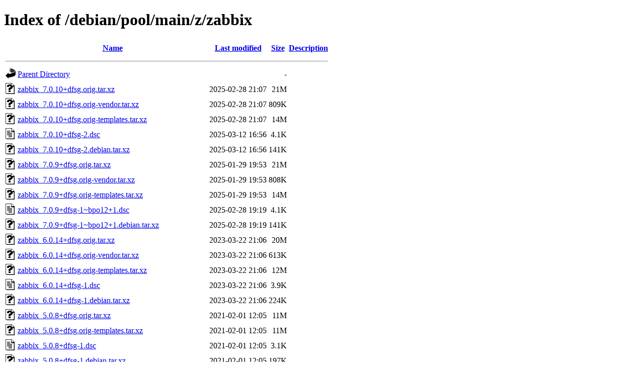

--- FILE ---
content_type: text/html;charset=UTF-8
request_url: http://mirror.linux.org.au/debian/pool/main/z/zabbix/?C=N;O=D
body_size: 4436
content:
<!DOCTYPE HTML PUBLIC "-//W3C//DTD HTML 4.01//EN" "http://www.w3.org/TR/html4/strict.dtd">
<html>
 <head>
  <title>Index of /debian/pool/main/z/zabbix</title>
 </head>
 <body>
<h1>Index of /debian/pool/main/z/zabbix</h1>
  <table>
   <tr><th valign="top"><img src="/icons/blank.gif" alt="[ICO]"></th><th><a href="?C=N;O=A">Name</a></th><th><a href="?C=M;O=A">Last modified</a></th><th><a href="?C=S;O=A">Size</a></th><th><a href="?C=D;O=A">Description</a></th></tr>
   <tr><th colspan="5"><hr></th></tr>
<tr><td valign="top"><img src="/icons/back.gif" alt="[PARENTDIR]"></td><td><a href="/debian/pool/main/z/">Parent Directory</a></td><td>&nbsp;</td><td align="right">  - </td><td>&nbsp;</td></tr>
<tr><td valign="top"><img src="/icons/unknown.gif" alt="[   ]"></td><td><a href="zabbix_7.0.10+dfsg.orig.tar.xz">zabbix_7.0.10+dfsg.orig.tar.xz</a></td><td align="right">2025-02-28 21:07  </td><td align="right"> 21M</td><td>&nbsp;</td></tr>
<tr><td valign="top"><img src="/icons/unknown.gif" alt="[   ]"></td><td><a href="zabbix_7.0.10+dfsg.orig-vendor.tar.xz">zabbix_7.0.10+dfsg.orig-vendor.tar.xz</a></td><td align="right">2025-02-28 21:07  </td><td align="right">809K</td><td>&nbsp;</td></tr>
<tr><td valign="top"><img src="/icons/unknown.gif" alt="[   ]"></td><td><a href="zabbix_7.0.10+dfsg.orig-templates.tar.xz">zabbix_7.0.10+dfsg.orig-templates.tar.xz</a></td><td align="right">2025-02-28 21:07  </td><td align="right"> 14M</td><td>&nbsp;</td></tr>
<tr><td valign="top"><img src="/icons/text.gif" alt="[TXT]"></td><td><a href="zabbix_7.0.10+dfsg-2.dsc">zabbix_7.0.10+dfsg-2.dsc</a></td><td align="right">2025-03-12 16:56  </td><td align="right">4.1K</td><td>&nbsp;</td></tr>
<tr><td valign="top"><img src="/icons/unknown.gif" alt="[   ]"></td><td><a href="zabbix_7.0.10+dfsg-2.debian.tar.xz">zabbix_7.0.10+dfsg-2.debian.tar.xz</a></td><td align="right">2025-03-12 16:56  </td><td align="right">141K</td><td>&nbsp;</td></tr>
<tr><td valign="top"><img src="/icons/unknown.gif" alt="[   ]"></td><td><a href="zabbix_7.0.9+dfsg.orig.tar.xz">zabbix_7.0.9+dfsg.orig.tar.xz</a></td><td align="right">2025-01-29 19:53  </td><td align="right"> 21M</td><td>&nbsp;</td></tr>
<tr><td valign="top"><img src="/icons/unknown.gif" alt="[   ]"></td><td><a href="zabbix_7.0.9+dfsg.orig-vendor.tar.xz">zabbix_7.0.9+dfsg.orig-vendor.tar.xz</a></td><td align="right">2025-01-29 19:53  </td><td align="right">808K</td><td>&nbsp;</td></tr>
<tr><td valign="top"><img src="/icons/unknown.gif" alt="[   ]"></td><td><a href="zabbix_7.0.9+dfsg.orig-templates.tar.xz">zabbix_7.0.9+dfsg.orig-templates.tar.xz</a></td><td align="right">2025-01-29 19:53  </td><td align="right"> 14M</td><td>&nbsp;</td></tr>
<tr><td valign="top"><img src="/icons/text.gif" alt="[TXT]"></td><td><a href="zabbix_7.0.9+dfsg-1~bpo12+1.dsc">zabbix_7.0.9+dfsg-1~bpo12+1.dsc</a></td><td align="right">2025-02-28 19:19  </td><td align="right">4.1K</td><td>&nbsp;</td></tr>
<tr><td valign="top"><img src="/icons/unknown.gif" alt="[   ]"></td><td><a href="zabbix_7.0.9+dfsg-1~bpo12+1.debian.tar.xz">zabbix_7.0.9+dfsg-1~bpo12+1.debian.tar.xz</a></td><td align="right">2025-02-28 19:19  </td><td align="right">141K</td><td>&nbsp;</td></tr>
<tr><td valign="top"><img src="/icons/unknown.gif" alt="[   ]"></td><td><a href="zabbix_6.0.14+dfsg.orig.tar.xz">zabbix_6.0.14+dfsg.orig.tar.xz</a></td><td align="right">2023-03-22 21:06  </td><td align="right"> 20M</td><td>&nbsp;</td></tr>
<tr><td valign="top"><img src="/icons/unknown.gif" alt="[   ]"></td><td><a href="zabbix_6.0.14+dfsg.orig-vendor.tar.xz">zabbix_6.0.14+dfsg.orig-vendor.tar.xz</a></td><td align="right">2023-03-22 21:06  </td><td align="right">613K</td><td>&nbsp;</td></tr>
<tr><td valign="top"><img src="/icons/unknown.gif" alt="[   ]"></td><td><a href="zabbix_6.0.14+dfsg.orig-templates.tar.xz">zabbix_6.0.14+dfsg.orig-templates.tar.xz</a></td><td align="right">2023-03-22 21:06  </td><td align="right"> 12M</td><td>&nbsp;</td></tr>
<tr><td valign="top"><img src="/icons/text.gif" alt="[TXT]"></td><td><a href="zabbix_6.0.14+dfsg-1.dsc">zabbix_6.0.14+dfsg-1.dsc</a></td><td align="right">2023-03-22 21:06  </td><td align="right">3.9K</td><td>&nbsp;</td></tr>
<tr><td valign="top"><img src="/icons/unknown.gif" alt="[   ]"></td><td><a href="zabbix_6.0.14+dfsg-1.debian.tar.xz">zabbix_6.0.14+dfsg-1.debian.tar.xz</a></td><td align="right">2023-03-22 21:06  </td><td align="right">224K</td><td>&nbsp;</td></tr>
<tr><td valign="top"><img src="/icons/unknown.gif" alt="[   ]"></td><td><a href="zabbix_5.0.8+dfsg.orig.tar.xz">zabbix_5.0.8+dfsg.orig.tar.xz</a></td><td align="right">2021-02-01 12:05  </td><td align="right"> 11M</td><td>&nbsp;</td></tr>
<tr><td valign="top"><img src="/icons/unknown.gif" alt="[   ]"></td><td><a href="zabbix_5.0.8+dfsg.orig-templates.tar.xz">zabbix_5.0.8+dfsg.orig-templates.tar.xz</a></td><td align="right">2021-02-01 12:05  </td><td align="right"> 11M</td><td>&nbsp;</td></tr>
<tr><td valign="top"><img src="/icons/text.gif" alt="[TXT]"></td><td><a href="zabbix_5.0.8+dfsg-1.dsc">zabbix_5.0.8+dfsg-1.dsc</a></td><td align="right">2021-02-01 12:05  </td><td align="right">3.1K</td><td>&nbsp;</td></tr>
<tr><td valign="top"><img src="/icons/unknown.gif" alt="[   ]"></td><td><a href="zabbix_5.0.8+dfsg-1.debian.tar.xz">zabbix_5.0.8+dfsg-1.debian.tar.xz</a></td><td align="right">2021-02-01 12:05  </td><td align="right">197K</td><td>&nbsp;</td></tr>
<tr><td valign="top"><img src="/icons/unknown.gif" alt="[   ]"></td><td><a href="zabbix-web-service_7.0.10+dfsg-2_s390x.deb">zabbix-web-service_7.0.10+dfsg-2_s390x.deb</a></td><td align="right">2025-03-12 17:27  </td><td align="right">3.0M</td><td>&nbsp;</td></tr>
<tr><td valign="top"><img src="/icons/unknown.gif" alt="[   ]"></td><td><a href="zabbix-web-service_7.0.10+dfsg-2_riscv64.deb">zabbix-web-service_7.0.10+dfsg-2_riscv64.deb</a></td><td align="right">2025-03-12 19:44  </td><td align="right">3.0M</td><td>&nbsp;</td></tr>
<tr><td valign="top"><img src="/icons/unknown.gif" alt="[   ]"></td><td><a href="zabbix-web-service_7.0.10+dfsg-2_ppc64el.deb">zabbix-web-service_7.0.10+dfsg-2_ppc64el.deb</a></td><td align="right">2025-03-12 17:27  </td><td align="right">2.9M</td><td>&nbsp;</td></tr>
<tr><td valign="top"><img src="/icons/unknown.gif" alt="[   ]"></td><td><a href="zabbix-web-service_7.0.10+dfsg-2_loong64.deb">zabbix-web-service_7.0.10+dfsg-2_loong64.deb</a></td><td align="right">2026-01-01 00:14  </td><td align="right">2.9M</td><td>&nbsp;</td></tr>
<tr><td valign="top"><img src="/icons/unknown.gif" alt="[   ]"></td><td><a href="zabbix-web-service_7.0.10+dfsg-2_i386.deb">zabbix-web-service_7.0.10+dfsg-2_i386.deb</a></td><td align="right">2025-03-12 17:32  </td><td align="right">3.1M</td><td>&nbsp;</td></tr>
<tr><td valign="top"><img src="/icons/unknown.gif" alt="[   ]"></td><td><a href="zabbix-web-service_7.0.10+dfsg-2_armhf.deb">zabbix-web-service_7.0.10+dfsg-2_armhf.deb</a></td><td align="right">2025-03-12 17:52  </td><td align="right">2.9M</td><td>&nbsp;</td></tr>
<tr><td valign="top"><img src="/icons/unknown.gif" alt="[   ]"></td><td><a href="zabbix-web-service_7.0.10+dfsg-2_armel.deb">zabbix-web-service_7.0.10+dfsg-2_armel.deb</a></td><td align="right">2025-03-12 17:37  </td><td align="right">2.9M</td><td>&nbsp;</td></tr>
<tr><td valign="top"><img src="/icons/unknown.gif" alt="[   ]"></td><td><a href="zabbix-web-service_7.0.10+dfsg-2_arm64.deb">zabbix-web-service_7.0.10+dfsg-2_arm64.deb</a></td><td align="right">2025-03-12 17:27  </td><td align="right">2.9M</td><td>&nbsp;</td></tr>
<tr><td valign="top"><img src="/icons/unknown.gif" alt="[   ]"></td><td><a href="zabbix-web-service_7.0.10+dfsg-2_amd64.deb">zabbix-web-service_7.0.10+dfsg-2_amd64.deb</a></td><td align="right">2025-03-12 17:27  </td><td align="right">3.3M</td><td>&nbsp;</td></tr>
<tr><td valign="top"><img src="/icons/unknown.gif" alt="[   ]"></td><td><a href="zabbix-web-service_7.0.10+dfsg-2+b2_s390x.deb">zabbix-web-service_7.0.10+dfsg-2+b2_s390x.deb</a></td><td align="right">2025-12-28 23:18  </td><td align="right">3.0M</td><td>&nbsp;</td></tr>
<tr><td valign="top"><img src="/icons/unknown.gif" alt="[   ]"></td><td><a href="zabbix-web-service_7.0.10+dfsg-2+b2_riscv64.deb">zabbix-web-service_7.0.10+dfsg-2+b2_riscv64.deb</a></td><td align="right">2025-12-29 16:39  </td><td align="right">3.0M</td><td>&nbsp;</td></tr>
<tr><td valign="top"><img src="/icons/unknown.gif" alt="[   ]"></td><td><a href="zabbix-web-service_7.0.10+dfsg-2+b2_ppc64el.deb">zabbix-web-service_7.0.10+dfsg-2+b2_ppc64el.deb</a></td><td align="right">2025-12-28 21:41  </td><td align="right">2.9M</td><td>&nbsp;</td></tr>
<tr><td valign="top"><img src="/icons/unknown.gif" alt="[   ]"></td><td><a href="zabbix-web-service_7.0.10+dfsg-2+b2_i386.deb">zabbix-web-service_7.0.10+dfsg-2+b2_i386.deb</a></td><td align="right">2025-12-28 22:17  </td><td align="right">3.1M</td><td>&nbsp;</td></tr>
<tr><td valign="top"><img src="/icons/unknown.gif" alt="[   ]"></td><td><a href="zabbix-web-service_7.0.10+dfsg-2+b2_armhf.deb">zabbix-web-service_7.0.10+dfsg-2+b2_armhf.deb</a></td><td align="right">2025-12-28 21:20  </td><td align="right">2.9M</td><td>&nbsp;</td></tr>
<tr><td valign="top"><img src="/icons/unknown.gif" alt="[   ]"></td><td><a href="zabbix-web-service_7.0.10+dfsg-2+b2_arm64.deb">zabbix-web-service_7.0.10+dfsg-2+b2_arm64.deb</a></td><td align="right">2025-12-28 21:10  </td><td align="right">2.9M</td><td>&nbsp;</td></tr>
<tr><td valign="top"><img src="/icons/unknown.gif" alt="[   ]"></td><td><a href="zabbix-web-service_7.0.10+dfsg-2+b2_amd64.deb">zabbix-web-service_7.0.10+dfsg-2+b2_amd64.deb</a></td><td align="right">2025-12-28 21:35  </td><td align="right">3.3M</td><td>&nbsp;</td></tr>
<tr><td valign="top"><img src="/icons/unknown.gif" alt="[   ]"></td><td><a href="zabbix-web-service_7.0.9+dfsg-1~bpo12+1_s390x.deb">zabbix-web-service_7.0.9+dfsg-1~bpo12+1_s390x.deb</a></td><td align="right">2025-03-01 03:04  </td><td align="right">2.9M</td><td>&nbsp;</td></tr>
<tr><td valign="top"><img src="/icons/unknown.gif" alt="[   ]"></td><td><a href="zabbix-web-service_7.0.9+dfsg-1~bpo12+1_ppc64el.deb">zabbix-web-service_7.0.9+dfsg-1~bpo12+1_ppc64el.deb</a></td><td align="right">2025-03-01 02:17  </td><td align="right">2.7M</td><td>&nbsp;</td></tr>
<tr><td valign="top"><img src="/icons/unknown.gif" alt="[   ]"></td><td><a href="zabbix-web-service_7.0.9+dfsg-1~bpo12+1_mipsel.deb">zabbix-web-service_7.0.9+dfsg-1~bpo12+1_mipsel.deb</a></td><td align="right">2025-03-01 03:55  </td><td align="right">2.5M</td><td>&nbsp;</td></tr>
<tr><td valign="top"><img src="/icons/unknown.gif" alt="[   ]"></td><td><a href="zabbix-web-service_7.0.9+dfsg-1~bpo12+1_mips64el.deb">zabbix-web-service_7.0.9+dfsg-1~bpo12+1_mips64el.deb</a></td><td align="right">2025-03-01 04:05  </td><td align="right">2.5M</td><td>&nbsp;</td></tr>
<tr><td valign="top"><img src="/icons/unknown.gif" alt="[   ]"></td><td><a href="zabbix-web-service_7.0.9+dfsg-1~bpo12+1_i386.deb">zabbix-web-service_7.0.9+dfsg-1~bpo12+1_i386.deb</a></td><td align="right">2025-03-01 02:22  </td><td align="right">2.9M</td><td>&nbsp;</td></tr>
<tr><td valign="top"><img src="/icons/unknown.gif" alt="[   ]"></td><td><a href="zabbix-web-service_7.0.9+dfsg-1~bpo12+1_armhf.deb">zabbix-web-service_7.0.9+dfsg-1~bpo12+1_armhf.deb</a></td><td align="right">2025-03-01 02:22  </td><td align="right">2.7M</td><td>&nbsp;</td></tr>
<tr><td valign="top"><img src="/icons/unknown.gif" alt="[   ]"></td><td><a href="zabbix-web-service_7.0.9+dfsg-1~bpo12+1_armel.deb">zabbix-web-service_7.0.9+dfsg-1~bpo12+1_armel.deb</a></td><td align="right">2025-03-01 02:49  </td><td align="right">2.7M</td><td>&nbsp;</td></tr>
<tr><td valign="top"><img src="/icons/unknown.gif" alt="[   ]"></td><td><a href="zabbix-web-service_7.0.9+dfsg-1~bpo12+1_arm64.deb">zabbix-web-service_7.0.9+dfsg-1~bpo12+1_arm64.deb</a></td><td align="right">2025-03-01 02:22  </td><td align="right">2.8M</td><td>&nbsp;</td></tr>
<tr><td valign="top"><img src="/icons/unknown.gif" alt="[   ]"></td><td><a href="zabbix-web-service_7.0.9+dfsg-1~bpo12+1_amd64.deb">zabbix-web-service_7.0.9+dfsg-1~bpo12+1_amd64.deb</a></td><td align="right">2025-03-01 02:17  </td><td align="right">3.1M</td><td>&nbsp;</td></tr>
<tr><td valign="top"><img src="/icons/unknown.gif" alt="[   ]"></td><td><a href="zabbix-web-service_6.0.14+dfsg-1+b1_s390x.deb">zabbix-web-service_6.0.14+dfsg-1+b1_s390x.deb</a></td><td align="right">2023-04-09 21:30  </td><td align="right">2.4M</td><td>&nbsp;</td></tr>
<tr><td valign="top"><img src="/icons/unknown.gif" alt="[   ]"></td><td><a href="zabbix-web-service_6.0.14+dfsg-1+b1_ppc64el.deb">zabbix-web-service_6.0.14+dfsg-1+b1_ppc64el.deb</a></td><td align="right">2023-04-10 02:29  </td><td align="right">2.3M</td><td>&nbsp;</td></tr>
<tr><td valign="top"><img src="/icons/unknown.gif" alt="[   ]"></td><td><a href="zabbix-web-service_6.0.14+dfsg-1+b1_mipsel.deb">zabbix-web-service_6.0.14+dfsg-1+b1_mipsel.deb</a></td><td align="right">2023-04-10 03:15  </td><td align="right">2.2M</td><td>&nbsp;</td></tr>
<tr><td valign="top"><img src="/icons/unknown.gif" alt="[   ]"></td><td><a href="zabbix-web-service_6.0.14+dfsg-1+b1_mips64el.deb">zabbix-web-service_6.0.14+dfsg-1+b1_mips64el.deb</a></td><td align="right">2023-04-10 03:14  </td><td align="right">2.1M</td><td>&nbsp;</td></tr>
<tr><td valign="top"><img src="/icons/unknown.gif" alt="[   ]"></td><td><a href="zabbix-web-service_6.0.14+dfsg-1+b1_i386.deb">zabbix-web-service_6.0.14+dfsg-1+b1_i386.deb</a></td><td align="right">2023-04-09 22:43  </td><td align="right">2.5M</td><td>&nbsp;</td></tr>
<tr><td valign="top"><img src="/icons/unknown.gif" alt="[   ]"></td><td><a href="zabbix-web-service_6.0.14+dfsg-1+b1_armhf.deb">zabbix-web-service_6.0.14+dfsg-1+b1_armhf.deb</a></td><td align="right">2023-04-10 00:41  </td><td align="right">2.4M</td><td>&nbsp;</td></tr>
<tr><td valign="top"><img src="/icons/unknown.gif" alt="[   ]"></td><td><a href="zabbix-web-service_6.0.14+dfsg-1+b1_armel.deb">zabbix-web-service_6.0.14+dfsg-1+b1_armel.deb</a></td><td align="right">2023-04-10 00:26  </td><td align="right">2.4M</td><td>&nbsp;</td></tr>
<tr><td valign="top"><img src="/icons/unknown.gif" alt="[   ]"></td><td><a href="zabbix-web-service_6.0.14+dfsg-1+b1_arm64.deb">zabbix-web-service_6.0.14+dfsg-1+b1_arm64.deb</a></td><td align="right">2023-04-09 21:30  </td><td align="right">2.4M</td><td>&nbsp;</td></tr>
<tr><td valign="top"><img src="/icons/unknown.gif" alt="[   ]"></td><td><a href="zabbix-web-service_6.0.14+dfsg-1+b1_amd64.deb">zabbix-web-service_6.0.14+dfsg-1+b1_amd64.deb</a></td><td align="right">2023-04-09 21:30  </td><td align="right">2.7M</td><td>&nbsp;</td></tr>
<tr><td valign="top"><img src="/icons/unknown.gif" alt="[   ]"></td><td><a href="zabbix-server-pgsql_7.0.10+dfsg-2_s390x.deb">zabbix-server-pgsql_7.0.10+dfsg-2_s390x.deb</a></td><td align="right">2025-03-12 17:27  </td><td align="right">5.7M</td><td>&nbsp;</td></tr>
<tr><td valign="top"><img src="/icons/unknown.gif" alt="[   ]"></td><td><a href="zabbix-server-pgsql_7.0.10+dfsg-2_riscv64.deb">zabbix-server-pgsql_7.0.10+dfsg-2_riscv64.deb</a></td><td align="right">2025-03-12 19:44  </td><td align="right">5.8M</td><td>&nbsp;</td></tr>
<tr><td valign="top"><img src="/icons/unknown.gif" alt="[   ]"></td><td><a href="zabbix-server-pgsql_7.0.10+dfsg-2_ppc64el.deb">zabbix-server-pgsql_7.0.10+dfsg-2_ppc64el.deb</a></td><td align="right">2025-03-12 17:27  </td><td align="right">5.9M</td><td>&nbsp;</td></tr>
<tr><td valign="top"><img src="/icons/unknown.gif" alt="[   ]"></td><td><a href="zabbix-server-pgsql_7.0.10+dfsg-2_loong64.deb">zabbix-server-pgsql_7.0.10+dfsg-2_loong64.deb</a></td><td align="right">2026-01-01 00:14  </td><td align="right">5.8M</td><td>&nbsp;</td></tr>
<tr><td valign="top"><img src="/icons/unknown.gif" alt="[   ]"></td><td><a href="zabbix-server-pgsql_7.0.10+dfsg-2_i386.deb">zabbix-server-pgsql_7.0.10+dfsg-2_i386.deb</a></td><td align="right">2025-03-12 17:32  </td><td align="right">6.0M</td><td>&nbsp;</td></tr>
<tr><td valign="top"><img src="/icons/unknown.gif" alt="[   ]"></td><td><a href="zabbix-server-pgsql_7.0.10+dfsg-2_armhf.deb">zabbix-server-pgsql_7.0.10+dfsg-2_armhf.deb</a></td><td align="right">2025-03-12 17:52  </td><td align="right">5.6M</td><td>&nbsp;</td></tr>
<tr><td valign="top"><img src="/icons/unknown.gif" alt="[   ]"></td><td><a href="zabbix-server-pgsql_7.0.10+dfsg-2_armel.deb">zabbix-server-pgsql_7.0.10+dfsg-2_armel.deb</a></td><td align="right">2025-03-12 17:37  </td><td align="right">5.6M</td><td>&nbsp;</td></tr>
<tr><td valign="top"><img src="/icons/unknown.gif" alt="[   ]"></td><td><a href="zabbix-server-pgsql_7.0.10+dfsg-2_arm64.deb">zabbix-server-pgsql_7.0.10+dfsg-2_arm64.deb</a></td><td align="right">2025-03-12 17:27  </td><td align="right">5.7M</td><td>&nbsp;</td></tr>
<tr><td valign="top"><img src="/icons/unknown.gif" alt="[   ]"></td><td><a href="zabbix-server-pgsql_7.0.10+dfsg-2_amd64.deb">zabbix-server-pgsql_7.0.10+dfsg-2_amd64.deb</a></td><td align="right">2025-03-12 17:27  </td><td align="right">5.8M</td><td>&nbsp;</td></tr>
<tr><td valign="top"><img src="/icons/unknown.gif" alt="[   ]"></td><td><a href="zabbix-server-pgsql_7.0.10+dfsg-2+b2_s390x.deb">zabbix-server-pgsql_7.0.10+dfsg-2+b2_s390x.deb</a></td><td align="right">2025-12-28 23:18  </td><td align="right">5.7M</td><td>&nbsp;</td></tr>
<tr><td valign="top"><img src="/icons/unknown.gif" alt="[   ]"></td><td><a href="zabbix-server-pgsql_7.0.10+dfsg-2+b2_riscv64.deb">zabbix-server-pgsql_7.0.10+dfsg-2+b2_riscv64.deb</a></td><td align="right">2025-12-29 16:39  </td><td align="right">5.8M</td><td>&nbsp;</td></tr>
<tr><td valign="top"><img src="/icons/unknown.gif" alt="[   ]"></td><td><a href="zabbix-server-pgsql_7.0.10+dfsg-2+b2_ppc64el.deb">zabbix-server-pgsql_7.0.10+dfsg-2+b2_ppc64el.deb</a></td><td align="right">2025-12-28 21:41  </td><td align="right">5.9M</td><td>&nbsp;</td></tr>
<tr><td valign="top"><img src="/icons/unknown.gif" alt="[   ]"></td><td><a href="zabbix-server-pgsql_7.0.10+dfsg-2+b2_i386.deb">zabbix-server-pgsql_7.0.10+dfsg-2+b2_i386.deb</a></td><td align="right">2025-12-28 22:17  </td><td align="right">6.0M</td><td>&nbsp;</td></tr>
<tr><td valign="top"><img src="/icons/unknown.gif" alt="[   ]"></td><td><a href="zabbix-server-pgsql_7.0.10+dfsg-2+b2_armhf.deb">zabbix-server-pgsql_7.0.10+dfsg-2+b2_armhf.deb</a></td><td align="right">2025-12-28 21:20  </td><td align="right">5.6M</td><td>&nbsp;</td></tr>
<tr><td valign="top"><img src="/icons/unknown.gif" alt="[   ]"></td><td><a href="zabbix-server-pgsql_7.0.10+dfsg-2+b2_arm64.deb">zabbix-server-pgsql_7.0.10+dfsg-2+b2_arm64.deb</a></td><td align="right">2025-12-28 21:10  </td><td align="right">5.6M</td><td>&nbsp;</td></tr>
<tr><td valign="top"><img src="/icons/unknown.gif" alt="[   ]"></td><td><a href="zabbix-server-pgsql_7.0.10+dfsg-2+b2_amd64.deb">zabbix-server-pgsql_7.0.10+dfsg-2+b2_amd64.deb</a></td><td align="right">2025-12-28 21:35  </td><td align="right">5.8M</td><td>&nbsp;</td></tr>
<tr><td valign="top"><img src="/icons/unknown.gif" alt="[   ]"></td><td><a href="zabbix-server-pgsql_7.0.9+dfsg-1~bpo12+1_s390x.deb">zabbix-server-pgsql_7.0.9+dfsg-1~bpo12+1_s390x.deb</a></td><td align="right">2025-03-01 03:04  </td><td align="right">5.5M</td><td>&nbsp;</td></tr>
<tr><td valign="top"><img src="/icons/unknown.gif" alt="[   ]"></td><td><a href="zabbix-server-pgsql_7.0.9+dfsg-1~bpo12+1_ppc64el.deb">zabbix-server-pgsql_7.0.9+dfsg-1~bpo12+1_ppc64el.deb</a></td><td align="right">2025-03-01 02:17  </td><td align="right">5.8M</td><td>&nbsp;</td></tr>
<tr><td valign="top"><img src="/icons/unknown.gif" alt="[   ]"></td><td><a href="zabbix-server-pgsql_7.0.9+dfsg-1~bpo12+1_mipsel.deb">zabbix-server-pgsql_7.0.9+dfsg-1~bpo12+1_mipsel.deb</a></td><td align="right">2025-03-01 03:55  </td><td align="right">5.4M</td><td>&nbsp;</td></tr>
<tr><td valign="top"><img src="/icons/unknown.gif" alt="[   ]"></td><td><a href="zabbix-server-pgsql_7.0.9+dfsg-1~bpo12+1_mips64el.deb">zabbix-server-pgsql_7.0.9+dfsg-1~bpo12+1_mips64el.deb</a></td><td align="right">2025-03-01 04:05  </td><td align="right">5.4M</td><td>&nbsp;</td></tr>
<tr><td valign="top"><img src="/icons/unknown.gif" alt="[   ]"></td><td><a href="zabbix-server-pgsql_7.0.9+dfsg-1~bpo12+1_i386.deb">zabbix-server-pgsql_7.0.9+dfsg-1~bpo12+1_i386.deb</a></td><td align="right">2025-03-01 02:22  </td><td align="right">5.8M</td><td>&nbsp;</td></tr>
<tr><td valign="top"><img src="/icons/unknown.gif" alt="[   ]"></td><td><a href="zabbix-server-pgsql_7.0.9+dfsg-1~bpo12+1_armhf.deb">zabbix-server-pgsql_7.0.9+dfsg-1~bpo12+1_armhf.deb</a></td><td align="right">2025-03-01 02:22  </td><td align="right">5.5M</td><td>&nbsp;</td></tr>
<tr><td valign="top"><img src="/icons/unknown.gif" alt="[   ]"></td><td><a href="zabbix-server-pgsql_7.0.9+dfsg-1~bpo12+1_armel.deb">zabbix-server-pgsql_7.0.9+dfsg-1~bpo12+1_armel.deb</a></td><td align="right">2025-03-01 02:49  </td><td align="right">5.4M</td><td>&nbsp;</td></tr>
<tr><td valign="top"><img src="/icons/unknown.gif" alt="[   ]"></td><td><a href="zabbix-server-pgsql_7.0.9+dfsg-1~bpo12+1_arm64.deb">zabbix-server-pgsql_7.0.9+dfsg-1~bpo12+1_arm64.deb</a></td><td align="right">2025-03-01 02:22  </td><td align="right">5.5M</td><td>&nbsp;</td></tr>
<tr><td valign="top"><img src="/icons/unknown.gif" alt="[   ]"></td><td><a href="zabbix-server-pgsql_7.0.9+dfsg-1~bpo12+1_amd64.deb">zabbix-server-pgsql_7.0.9+dfsg-1~bpo12+1_amd64.deb</a></td><td align="right">2025-03-01 02:17  </td><td align="right">5.7M</td><td>&nbsp;</td></tr>
<tr><td valign="top"><img src="/icons/unknown.gif" alt="[   ]"></td><td><a href="zabbix-server-pgsql_6.0.14+dfsg-1+b1_s390x.deb">zabbix-server-pgsql_6.0.14+dfsg-1+b1_s390x.deb</a></td><td align="right">2023-04-09 21:30  </td><td align="right">5.0M</td><td>&nbsp;</td></tr>
<tr><td valign="top"><img src="/icons/unknown.gif" alt="[   ]"></td><td><a href="zabbix-server-pgsql_6.0.14+dfsg-1+b1_ppc64el.deb">zabbix-server-pgsql_6.0.14+dfsg-1+b1_ppc64el.deb</a></td><td align="right">2023-04-10 02:29  </td><td align="right">5.2M</td><td>&nbsp;</td></tr>
<tr><td valign="top"><img src="/icons/unknown.gif" alt="[   ]"></td><td><a href="zabbix-server-pgsql_6.0.14+dfsg-1+b1_mipsel.deb">zabbix-server-pgsql_6.0.14+dfsg-1+b1_mipsel.deb</a></td><td align="right">2023-04-10 03:15  </td><td align="right">5.0M</td><td>&nbsp;</td></tr>
<tr><td valign="top"><img src="/icons/unknown.gif" alt="[   ]"></td><td><a href="zabbix-server-pgsql_6.0.14+dfsg-1+b1_mips64el.deb">zabbix-server-pgsql_6.0.14+dfsg-1+b1_mips64el.deb</a></td><td align="right">2023-04-10 03:14  </td><td align="right">4.9M</td><td>&nbsp;</td></tr>
<tr><td valign="top"><img src="/icons/unknown.gif" alt="[   ]"></td><td><a href="zabbix-server-pgsql_6.0.14+dfsg-1+b1_i386.deb">zabbix-server-pgsql_6.0.14+dfsg-1+b1_i386.deb</a></td><td align="right">2023-04-09 22:43  </td><td align="right">5.2M</td><td>&nbsp;</td></tr>
<tr><td valign="top"><img src="/icons/unknown.gif" alt="[   ]"></td><td><a href="zabbix-server-pgsql_6.0.14+dfsg-1+b1_armhf.deb">zabbix-server-pgsql_6.0.14+dfsg-1+b1_armhf.deb</a></td><td align="right">2023-04-10 00:41  </td><td align="right">5.0M</td><td>&nbsp;</td></tr>
<tr><td valign="top"><img src="/icons/unknown.gif" alt="[   ]"></td><td><a href="zabbix-server-pgsql_6.0.14+dfsg-1+b1_armel.deb">zabbix-server-pgsql_6.0.14+dfsg-1+b1_armel.deb</a></td><td align="right">2023-04-10 00:26  </td><td align="right">4.9M</td><td>&nbsp;</td></tr>
<tr><td valign="top"><img src="/icons/unknown.gif" alt="[   ]"></td><td><a href="zabbix-server-pgsql_6.0.14+dfsg-1+b1_arm64.deb">zabbix-server-pgsql_6.0.14+dfsg-1+b1_arm64.deb</a></td><td align="right">2023-04-09 21:30  </td><td align="right">5.0M</td><td>&nbsp;</td></tr>
<tr><td valign="top"><img src="/icons/unknown.gif" alt="[   ]"></td><td><a href="zabbix-server-pgsql_6.0.14+dfsg-1+b1_amd64.deb">zabbix-server-pgsql_6.0.14+dfsg-1+b1_amd64.deb</a></td><td align="right">2023-04-09 21:30  </td><td align="right">5.1M</td><td>&nbsp;</td></tr>
<tr><td valign="top"><img src="/icons/unknown.gif" alt="[   ]"></td><td><a href="zabbix-server-pgsql_5.0.8+dfsg-1_i386.deb">zabbix-server-pgsql_5.0.8+dfsg-1_i386.deb</a></td><td align="right">2021-02-01 12:56  </td><td align="right">3.0M</td><td>&nbsp;</td></tr>
<tr><td valign="top"><img src="/icons/unknown.gif" alt="[   ]"></td><td><a href="zabbix-server-pgsql_5.0.8+dfsg-1_armhf.deb">zabbix-server-pgsql_5.0.8+dfsg-1_armhf.deb</a></td><td align="right">2021-02-01 13:12  </td><td align="right">2.8M</td><td>&nbsp;</td></tr>
<tr><td valign="top"><img src="/icons/unknown.gif" alt="[   ]"></td><td><a href="zabbix-server-pgsql_5.0.8+dfsg-1_arm64.deb">zabbix-server-pgsql_5.0.8+dfsg-1_arm64.deb</a></td><td align="right">2021-02-01 12:41  </td><td align="right">2.8M</td><td>&nbsp;</td></tr>
<tr><td valign="top"><img src="/icons/unknown.gif" alt="[   ]"></td><td><a href="zabbix-server-pgsql_5.0.8+dfsg-1_amd64.deb">zabbix-server-pgsql_5.0.8+dfsg-1_amd64.deb</a></td><td align="right">2021-02-01 12:41  </td><td align="right">2.9M</td><td>&nbsp;</td></tr>
<tr><td valign="top"><img src="/icons/unknown.gif" alt="[   ]"></td><td><a href="zabbix-server-mysql_7.0.10+dfsg-2_s390x.deb">zabbix-server-mysql_7.0.10+dfsg-2_s390x.deb</a></td><td align="right">2025-03-12 17:27  </td><td align="right">5.7M</td><td>&nbsp;</td></tr>
<tr><td valign="top"><img src="/icons/unknown.gif" alt="[   ]"></td><td><a href="zabbix-server-mysql_7.0.10+dfsg-2_riscv64.deb">zabbix-server-mysql_7.0.10+dfsg-2_riscv64.deb</a></td><td align="right">2025-03-12 19:44  </td><td align="right">5.8M</td><td>&nbsp;</td></tr>
<tr><td valign="top"><img src="/icons/unknown.gif" alt="[   ]"></td><td><a href="zabbix-server-mysql_7.0.10+dfsg-2_ppc64el.deb">zabbix-server-mysql_7.0.10+dfsg-2_ppc64el.deb</a></td><td align="right">2025-03-12 17:27  </td><td align="right">5.9M</td><td>&nbsp;</td></tr>
<tr><td valign="top"><img src="/icons/unknown.gif" alt="[   ]"></td><td><a href="zabbix-server-mysql_7.0.10+dfsg-2_loong64.deb">zabbix-server-mysql_7.0.10+dfsg-2_loong64.deb</a></td><td align="right">2026-01-01 00:14  </td><td align="right">5.8M</td><td>&nbsp;</td></tr>
<tr><td valign="top"><img src="/icons/unknown.gif" alt="[   ]"></td><td><a href="zabbix-server-mysql_7.0.10+dfsg-2_i386.deb">zabbix-server-mysql_7.0.10+dfsg-2_i386.deb</a></td><td align="right">2025-03-12 17:32  </td><td align="right">6.0M</td><td>&nbsp;</td></tr>
<tr><td valign="top"><img src="/icons/unknown.gif" alt="[   ]"></td><td><a href="zabbix-server-mysql_7.0.10+dfsg-2_armhf.deb">zabbix-server-mysql_7.0.10+dfsg-2_armhf.deb</a></td><td align="right">2025-03-12 17:52  </td><td align="right">5.6M</td><td>&nbsp;</td></tr>
<tr><td valign="top"><img src="/icons/unknown.gif" alt="[   ]"></td><td><a href="zabbix-server-mysql_7.0.10+dfsg-2_armel.deb">zabbix-server-mysql_7.0.10+dfsg-2_armel.deb</a></td><td align="right">2025-03-12 17:37  </td><td align="right">5.6M</td><td>&nbsp;</td></tr>
<tr><td valign="top"><img src="/icons/unknown.gif" alt="[   ]"></td><td><a href="zabbix-server-mysql_7.0.10+dfsg-2_arm64.deb">zabbix-server-mysql_7.0.10+dfsg-2_arm64.deb</a></td><td align="right">2025-03-12 17:27  </td><td align="right">5.7M</td><td>&nbsp;</td></tr>
<tr><td valign="top"><img src="/icons/unknown.gif" alt="[   ]"></td><td><a href="zabbix-server-mysql_7.0.10+dfsg-2_amd64.deb">zabbix-server-mysql_7.0.10+dfsg-2_amd64.deb</a></td><td align="right">2025-03-12 17:27  </td><td align="right">5.8M</td><td>&nbsp;</td></tr>
<tr><td valign="top"><img src="/icons/unknown.gif" alt="[   ]"></td><td><a href="zabbix-server-mysql_7.0.10+dfsg-2+b2_s390x.deb">zabbix-server-mysql_7.0.10+dfsg-2+b2_s390x.deb</a></td><td align="right">2025-12-28 23:18  </td><td align="right">5.7M</td><td>&nbsp;</td></tr>
<tr><td valign="top"><img src="/icons/unknown.gif" alt="[   ]"></td><td><a href="zabbix-server-mysql_7.0.10+dfsg-2+b2_riscv64.deb">zabbix-server-mysql_7.0.10+dfsg-2+b2_riscv64.deb</a></td><td align="right">2025-12-29 16:39  </td><td align="right">5.8M</td><td>&nbsp;</td></tr>
<tr><td valign="top"><img src="/icons/unknown.gif" alt="[   ]"></td><td><a href="zabbix-server-mysql_7.0.10+dfsg-2+b2_ppc64el.deb">zabbix-server-mysql_7.0.10+dfsg-2+b2_ppc64el.deb</a></td><td align="right">2025-12-28 21:41  </td><td align="right">5.9M</td><td>&nbsp;</td></tr>
<tr><td valign="top"><img src="/icons/unknown.gif" alt="[   ]"></td><td><a href="zabbix-server-mysql_7.0.10+dfsg-2+b2_i386.deb">zabbix-server-mysql_7.0.10+dfsg-2+b2_i386.deb</a></td><td align="right">2025-12-28 22:17  </td><td align="right">6.0M</td><td>&nbsp;</td></tr>
<tr><td valign="top"><img src="/icons/unknown.gif" alt="[   ]"></td><td><a href="zabbix-server-mysql_7.0.10+dfsg-2+b2_armhf.deb">zabbix-server-mysql_7.0.10+dfsg-2+b2_armhf.deb</a></td><td align="right">2025-12-28 21:20  </td><td align="right">5.6M</td><td>&nbsp;</td></tr>
<tr><td valign="top"><img src="/icons/unknown.gif" alt="[   ]"></td><td><a href="zabbix-server-mysql_7.0.10+dfsg-2+b2_arm64.deb">zabbix-server-mysql_7.0.10+dfsg-2+b2_arm64.deb</a></td><td align="right">2025-12-28 21:10  </td><td align="right">5.6M</td><td>&nbsp;</td></tr>
<tr><td valign="top"><img src="/icons/unknown.gif" alt="[   ]"></td><td><a href="zabbix-server-mysql_7.0.10+dfsg-2+b2_amd64.deb">zabbix-server-mysql_7.0.10+dfsg-2+b2_amd64.deb</a></td><td align="right">2025-12-28 21:35  </td><td align="right">5.8M</td><td>&nbsp;</td></tr>
<tr><td valign="top"><img src="/icons/unknown.gif" alt="[   ]"></td><td><a href="zabbix-server-mysql_7.0.9+dfsg-1~bpo12+1_s390x.deb">zabbix-server-mysql_7.0.9+dfsg-1~bpo12+1_s390x.deb</a></td><td align="right">2025-03-01 03:04  </td><td align="right">5.5M</td><td>&nbsp;</td></tr>
<tr><td valign="top"><img src="/icons/unknown.gif" alt="[   ]"></td><td><a href="zabbix-server-mysql_7.0.9+dfsg-1~bpo12+1_ppc64el.deb">zabbix-server-mysql_7.0.9+dfsg-1~bpo12+1_ppc64el.deb</a></td><td align="right">2025-03-01 02:17  </td><td align="right">5.8M</td><td>&nbsp;</td></tr>
<tr><td valign="top"><img src="/icons/unknown.gif" alt="[   ]"></td><td><a href="zabbix-server-mysql_7.0.9+dfsg-1~bpo12+1_mipsel.deb">zabbix-server-mysql_7.0.9+dfsg-1~bpo12+1_mipsel.deb</a></td><td align="right">2025-03-01 03:55  </td><td align="right">5.4M</td><td>&nbsp;</td></tr>
<tr><td valign="top"><img src="/icons/unknown.gif" alt="[   ]"></td><td><a href="zabbix-server-mysql_7.0.9+dfsg-1~bpo12+1_mips64el.deb">zabbix-server-mysql_7.0.9+dfsg-1~bpo12+1_mips64el.deb</a></td><td align="right">2025-03-01 04:05  </td><td align="right">5.4M</td><td>&nbsp;</td></tr>
<tr><td valign="top"><img src="/icons/unknown.gif" alt="[   ]"></td><td><a href="zabbix-server-mysql_7.0.9+dfsg-1~bpo12+1_i386.deb">zabbix-server-mysql_7.0.9+dfsg-1~bpo12+1_i386.deb</a></td><td align="right">2025-03-01 02:22  </td><td align="right">5.8M</td><td>&nbsp;</td></tr>
<tr><td valign="top"><img src="/icons/unknown.gif" alt="[   ]"></td><td><a href="zabbix-server-mysql_7.0.9+dfsg-1~bpo12+1_armhf.deb">zabbix-server-mysql_7.0.9+dfsg-1~bpo12+1_armhf.deb</a></td><td align="right">2025-03-01 02:22  </td><td align="right">5.5M</td><td>&nbsp;</td></tr>
<tr><td valign="top"><img src="/icons/unknown.gif" alt="[   ]"></td><td><a href="zabbix-server-mysql_7.0.9+dfsg-1~bpo12+1_armel.deb">zabbix-server-mysql_7.0.9+dfsg-1~bpo12+1_armel.deb</a></td><td align="right">2025-03-01 02:49  </td><td align="right">5.4M</td><td>&nbsp;</td></tr>
<tr><td valign="top"><img src="/icons/unknown.gif" alt="[   ]"></td><td><a href="zabbix-server-mysql_7.0.9+dfsg-1~bpo12+1_arm64.deb">zabbix-server-mysql_7.0.9+dfsg-1~bpo12+1_arm64.deb</a></td><td align="right">2025-03-01 02:22  </td><td align="right">5.5M</td><td>&nbsp;</td></tr>
<tr><td valign="top"><img src="/icons/unknown.gif" alt="[   ]"></td><td><a href="zabbix-server-mysql_7.0.9+dfsg-1~bpo12+1_amd64.deb">zabbix-server-mysql_7.0.9+dfsg-1~bpo12+1_amd64.deb</a></td><td align="right">2025-03-01 02:17  </td><td align="right">5.7M</td><td>&nbsp;</td></tr>
<tr><td valign="top"><img src="/icons/unknown.gif" alt="[   ]"></td><td><a href="zabbix-server-mysql_6.0.14+dfsg-1+b1_s390x.deb">zabbix-server-mysql_6.0.14+dfsg-1+b1_s390x.deb</a></td><td align="right">2023-04-09 21:30  </td><td align="right">5.0M</td><td>&nbsp;</td></tr>
<tr><td valign="top"><img src="/icons/unknown.gif" alt="[   ]"></td><td><a href="zabbix-server-mysql_6.0.14+dfsg-1+b1_ppc64el.deb">zabbix-server-mysql_6.0.14+dfsg-1+b1_ppc64el.deb</a></td><td align="right">2023-04-10 02:29  </td><td align="right">5.2M</td><td>&nbsp;</td></tr>
<tr><td valign="top"><img src="/icons/unknown.gif" alt="[   ]"></td><td><a href="zabbix-server-mysql_6.0.14+dfsg-1+b1_mipsel.deb">zabbix-server-mysql_6.0.14+dfsg-1+b1_mipsel.deb</a></td><td align="right">2023-04-10 03:15  </td><td align="right">5.0M</td><td>&nbsp;</td></tr>
<tr><td valign="top"><img src="/icons/unknown.gif" alt="[   ]"></td><td><a href="zabbix-server-mysql_6.0.14+dfsg-1+b1_mips64el.deb">zabbix-server-mysql_6.0.14+dfsg-1+b1_mips64el.deb</a></td><td align="right">2023-04-10 03:14  </td><td align="right">4.9M</td><td>&nbsp;</td></tr>
<tr><td valign="top"><img src="/icons/unknown.gif" alt="[   ]"></td><td><a href="zabbix-server-mysql_6.0.14+dfsg-1+b1_i386.deb">zabbix-server-mysql_6.0.14+dfsg-1+b1_i386.deb</a></td><td align="right">2023-04-09 22:43  </td><td align="right">5.3M</td><td>&nbsp;</td></tr>
<tr><td valign="top"><img src="/icons/unknown.gif" alt="[   ]"></td><td><a href="zabbix-server-mysql_6.0.14+dfsg-1+b1_armhf.deb">zabbix-server-mysql_6.0.14+dfsg-1+b1_armhf.deb</a></td><td align="right">2023-04-10 00:41  </td><td align="right">5.0M</td><td>&nbsp;</td></tr>
<tr><td valign="top"><img src="/icons/unknown.gif" alt="[   ]"></td><td><a href="zabbix-server-mysql_6.0.14+dfsg-1+b1_armel.deb">zabbix-server-mysql_6.0.14+dfsg-1+b1_armel.deb</a></td><td align="right">2023-04-10 00:26  </td><td align="right">5.0M</td><td>&nbsp;</td></tr>
<tr><td valign="top"><img src="/icons/unknown.gif" alt="[   ]"></td><td><a href="zabbix-server-mysql_6.0.14+dfsg-1+b1_arm64.deb">zabbix-server-mysql_6.0.14+dfsg-1+b1_arm64.deb</a></td><td align="right">2023-04-09 21:30  </td><td align="right">5.0M</td><td>&nbsp;</td></tr>
<tr><td valign="top"><img src="/icons/unknown.gif" alt="[   ]"></td><td><a href="zabbix-server-mysql_6.0.14+dfsg-1+b1_amd64.deb">zabbix-server-mysql_6.0.14+dfsg-1+b1_amd64.deb</a></td><td align="right">2023-04-09 21:30  </td><td align="right">5.2M</td><td>&nbsp;</td></tr>
<tr><td valign="top"><img src="/icons/unknown.gif" alt="[   ]"></td><td><a href="zabbix-server-mysql_5.0.8+dfsg-1_i386.deb">zabbix-server-mysql_5.0.8+dfsg-1_i386.deb</a></td><td align="right">2021-02-01 12:56  </td><td align="right">3.0M</td><td>&nbsp;</td></tr>
<tr><td valign="top"><img src="/icons/unknown.gif" alt="[   ]"></td><td><a href="zabbix-server-mysql_5.0.8+dfsg-1_armhf.deb">zabbix-server-mysql_5.0.8+dfsg-1_armhf.deb</a></td><td align="right">2021-02-01 13:12  </td><td align="right">2.8M</td><td>&nbsp;</td></tr>
<tr><td valign="top"><img src="/icons/unknown.gif" alt="[   ]"></td><td><a href="zabbix-server-mysql_5.0.8+dfsg-1_arm64.deb">zabbix-server-mysql_5.0.8+dfsg-1_arm64.deb</a></td><td align="right">2021-02-01 12:41  </td><td align="right">2.8M</td><td>&nbsp;</td></tr>
<tr><td valign="top"><img src="/icons/unknown.gif" alt="[   ]"></td><td><a href="zabbix-server-mysql_5.0.8+dfsg-1_amd64.deb">zabbix-server-mysql_5.0.8+dfsg-1_amd64.deb</a></td><td align="right">2021-02-01 12:41  </td><td align="right">2.9M</td><td>&nbsp;</td></tr>
<tr><td valign="top"><img src="/icons/unknown.gif" alt="[   ]"></td><td><a href="zabbix-sender_7.0.10+dfsg-2_s390x.deb">zabbix-sender_7.0.10+dfsg-2_s390x.deb</a></td><td align="right">2025-03-12 17:27  </td><td align="right">604K</td><td>&nbsp;</td></tr>
<tr><td valign="top"><img src="/icons/unknown.gif" alt="[   ]"></td><td><a href="zabbix-sender_7.0.10+dfsg-2_riscv64.deb">zabbix-sender_7.0.10+dfsg-2_riscv64.deb</a></td><td align="right">2025-03-12 19:44  </td><td align="right">611K</td><td>&nbsp;</td></tr>
<tr><td valign="top"><img src="/icons/unknown.gif" alt="[   ]"></td><td><a href="zabbix-sender_7.0.10+dfsg-2_ppc64el.deb">zabbix-sender_7.0.10+dfsg-2_ppc64el.deb</a></td><td align="right">2025-03-12 17:27  </td><td align="right">620K</td><td>&nbsp;</td></tr>
<tr><td valign="top"><img src="/icons/unknown.gif" alt="[   ]"></td><td><a href="zabbix-sender_7.0.10+dfsg-2_loong64.deb">zabbix-sender_7.0.10+dfsg-2_loong64.deb</a></td><td align="right">2026-01-01 00:14  </td><td align="right">609K</td><td>&nbsp;</td></tr>
<tr><td valign="top"><img src="/icons/unknown.gif" alt="[   ]"></td><td><a href="zabbix-sender_7.0.10+dfsg-2_i386.deb">zabbix-sender_7.0.10+dfsg-2_i386.deb</a></td><td align="right">2025-03-12 17:32  </td><td align="right">618K</td><td>&nbsp;</td></tr>
<tr><td valign="top"><img src="/icons/unknown.gif" alt="[   ]"></td><td><a href="zabbix-sender_7.0.10+dfsg-2_armhf.deb">zabbix-sender_7.0.10+dfsg-2_armhf.deb</a></td><td align="right">2025-03-12 17:52  </td><td align="right">588K</td><td>&nbsp;</td></tr>
<tr><td valign="top"><img src="/icons/unknown.gif" alt="[   ]"></td><td><a href="zabbix-sender_7.0.10+dfsg-2_armel.deb">zabbix-sender_7.0.10+dfsg-2_armel.deb</a></td><td align="right">2025-03-12 17:37  </td><td align="right">587K</td><td>&nbsp;</td></tr>
<tr><td valign="top"><img src="/icons/unknown.gif" alt="[   ]"></td><td><a href="zabbix-sender_7.0.10+dfsg-2_arm64.deb">zabbix-sender_7.0.10+dfsg-2_arm64.deb</a></td><td align="right">2025-03-12 17:27  </td><td align="right">600K</td><td>&nbsp;</td></tr>
<tr><td valign="top"><img src="/icons/unknown.gif" alt="[   ]"></td><td><a href="zabbix-sender_7.0.10+dfsg-2_amd64.deb">zabbix-sender_7.0.10+dfsg-2_amd64.deb</a></td><td align="right">2025-03-12 17:27  </td><td align="right">608K</td><td>&nbsp;</td></tr>
<tr><td valign="top"><img src="/icons/unknown.gif" alt="[   ]"></td><td><a href="zabbix-sender_7.0.10+dfsg-2+b2_s390x.deb">zabbix-sender_7.0.10+dfsg-2+b2_s390x.deb</a></td><td align="right">2025-12-28 23:18  </td><td align="right">604K</td><td>&nbsp;</td></tr>
<tr><td valign="top"><img src="/icons/unknown.gif" alt="[   ]"></td><td><a href="zabbix-sender_7.0.10+dfsg-2+b2_riscv64.deb">zabbix-sender_7.0.10+dfsg-2+b2_riscv64.deb</a></td><td align="right">2025-12-29 16:39  </td><td align="right">611K</td><td>&nbsp;</td></tr>
<tr><td valign="top"><img src="/icons/unknown.gif" alt="[   ]"></td><td><a href="zabbix-sender_7.0.10+dfsg-2+b2_ppc64el.deb">zabbix-sender_7.0.10+dfsg-2+b2_ppc64el.deb</a></td><td align="right">2025-12-28 21:41  </td><td align="right">621K</td><td>&nbsp;</td></tr>
<tr><td valign="top"><img src="/icons/unknown.gif" alt="[   ]"></td><td><a href="zabbix-sender_7.0.10+dfsg-2+b2_i386.deb">zabbix-sender_7.0.10+dfsg-2+b2_i386.deb</a></td><td align="right">2025-12-28 22:17  </td><td align="right">619K</td><td>&nbsp;</td></tr>
<tr><td valign="top"><img src="/icons/unknown.gif" alt="[   ]"></td><td><a href="zabbix-sender_7.0.10+dfsg-2+b2_armhf.deb">zabbix-sender_7.0.10+dfsg-2+b2_armhf.deb</a></td><td align="right">2025-12-28 21:20  </td><td align="right">589K</td><td>&nbsp;</td></tr>
<tr><td valign="top"><img src="/icons/unknown.gif" alt="[   ]"></td><td><a href="zabbix-sender_7.0.10+dfsg-2+b2_arm64.deb">zabbix-sender_7.0.10+dfsg-2+b2_arm64.deb</a></td><td align="right">2025-12-28 21:10  </td><td align="right">599K</td><td>&nbsp;</td></tr>
<tr><td valign="top"><img src="/icons/unknown.gif" alt="[   ]"></td><td><a href="zabbix-sender_7.0.10+dfsg-2+b2_amd64.deb">zabbix-sender_7.0.10+dfsg-2+b2_amd64.deb</a></td><td align="right">2025-12-28 21:35  </td><td align="right">609K</td><td>&nbsp;</td></tr>
<tr><td valign="top"><img src="/icons/unknown.gif" alt="[   ]"></td><td><a href="zabbix-sender_7.0.9+dfsg-1~bpo12+1_s390x.deb">zabbix-sender_7.0.9+dfsg-1~bpo12+1_s390x.deb</a></td><td align="right">2025-03-01 03:04  </td><td align="right">594K</td><td>&nbsp;</td></tr>
<tr><td valign="top"><img src="/icons/unknown.gif" alt="[   ]"></td><td><a href="zabbix-sender_7.0.9+dfsg-1~bpo12+1_ppc64el.deb">zabbix-sender_7.0.9+dfsg-1~bpo12+1_ppc64el.deb</a></td><td align="right">2025-03-01 02:17  </td><td align="right">617K</td><td>&nbsp;</td></tr>
<tr><td valign="top"><img src="/icons/unknown.gif" alt="[   ]"></td><td><a href="zabbix-sender_7.0.9+dfsg-1~bpo12+1_mipsel.deb">zabbix-sender_7.0.9+dfsg-1~bpo12+1_mipsel.deb</a></td><td align="right">2025-03-01 03:55  </td><td align="right">592K</td><td>&nbsp;</td></tr>
<tr><td valign="top"><img src="/icons/unknown.gif" alt="[   ]"></td><td><a href="zabbix-sender_7.0.9+dfsg-1~bpo12+1_mips64el.deb">zabbix-sender_7.0.9+dfsg-1~bpo12+1_mips64el.deb</a></td><td align="right">2025-03-01 04:05  </td><td align="right">591K</td><td>&nbsp;</td></tr>
<tr><td valign="top"><img src="/icons/unknown.gif" alt="[   ]"></td><td><a href="zabbix-sender_7.0.9+dfsg-1~bpo12+1_i386.deb">zabbix-sender_7.0.9+dfsg-1~bpo12+1_i386.deb</a></td><td align="right">2025-03-01 02:22  </td><td align="right">615K</td><td>&nbsp;</td></tr>
<tr><td valign="top"><img src="/icons/unknown.gif" alt="[   ]"></td><td><a href="zabbix-sender_7.0.9+dfsg-1~bpo12+1_armhf.deb">zabbix-sender_7.0.9+dfsg-1~bpo12+1_armhf.deb</a></td><td align="right">2025-03-01 02:22  </td><td align="right">583K</td><td>&nbsp;</td></tr>
<tr><td valign="top"><img src="/icons/unknown.gif" alt="[   ]"></td><td><a href="zabbix-sender_7.0.9+dfsg-1~bpo12+1_armel.deb">zabbix-sender_7.0.9+dfsg-1~bpo12+1_armel.deb</a></td><td align="right">2025-03-01 02:49  </td><td align="right">583K</td><td>&nbsp;</td></tr>
<tr><td valign="top"><img src="/icons/unknown.gif" alt="[   ]"></td><td><a href="zabbix-sender_7.0.9+dfsg-1~bpo12+1_arm64.deb">zabbix-sender_7.0.9+dfsg-1~bpo12+1_arm64.deb</a></td><td align="right">2025-03-01 02:22  </td><td align="right">595K</td><td>&nbsp;</td></tr>
<tr><td valign="top"><img src="/icons/unknown.gif" alt="[   ]"></td><td><a href="zabbix-sender_7.0.9+dfsg-1~bpo12+1_amd64.deb">zabbix-sender_7.0.9+dfsg-1~bpo12+1_amd64.deb</a></td><td align="right">2025-03-01 02:17  </td><td align="right">604K</td><td>&nbsp;</td></tr>
<tr><td valign="top"><img src="/icons/unknown.gif" alt="[   ]"></td><td><a href="zabbix-proxy-sqlite3_7.0.10+dfsg-2_s390x.deb">zabbix-proxy-sqlite3_7.0.10+dfsg-2_s390x.deb</a></td><td align="right">2025-03-12 17:27  </td><td align="right">1.7M</td><td>&nbsp;</td></tr>
<tr><td valign="top"><img src="/icons/unknown.gif" alt="[   ]"></td><td><a href="zabbix-proxy-sqlite3_7.0.10+dfsg-2_riscv64.deb">zabbix-proxy-sqlite3_7.0.10+dfsg-2_riscv64.deb</a></td><td align="right">2025-03-12 19:44  </td><td align="right">1.8M</td><td>&nbsp;</td></tr>
<tr><td valign="top"><img src="/icons/unknown.gif" alt="[   ]"></td><td><a href="zabbix-proxy-sqlite3_7.0.10+dfsg-2_ppc64el.deb">zabbix-proxy-sqlite3_7.0.10+dfsg-2_ppc64el.deb</a></td><td align="right">2025-03-12 17:27  </td><td align="right">1.8M</td><td>&nbsp;</td></tr>
<tr><td valign="top"><img src="/icons/unknown.gif" alt="[   ]"></td><td><a href="zabbix-proxy-sqlite3_7.0.10+dfsg-2_loong64.deb">zabbix-proxy-sqlite3_7.0.10+dfsg-2_loong64.deb</a></td><td align="right">2026-01-01 00:14  </td><td align="right">1.8M</td><td>&nbsp;</td></tr>
<tr><td valign="top"><img src="/icons/unknown.gif" alt="[   ]"></td><td><a href="zabbix-proxy-sqlite3_7.0.10+dfsg-2_i386.deb">zabbix-proxy-sqlite3_7.0.10+dfsg-2_i386.deb</a></td><td align="right">2025-03-12 17:32  </td><td align="right">1.9M</td><td>&nbsp;</td></tr>
<tr><td valign="top"><img src="/icons/unknown.gif" alt="[   ]"></td><td><a href="zabbix-proxy-sqlite3_7.0.10+dfsg-2_armhf.deb">zabbix-proxy-sqlite3_7.0.10+dfsg-2_armhf.deb</a></td><td align="right">2025-03-12 17:52  </td><td align="right">1.6M</td><td>&nbsp;</td></tr>
<tr><td valign="top"><img src="/icons/unknown.gif" alt="[   ]"></td><td><a href="zabbix-proxy-sqlite3_7.0.10+dfsg-2_armel.deb">zabbix-proxy-sqlite3_7.0.10+dfsg-2_armel.deb</a></td><td align="right">2025-03-12 17:37  </td><td align="right">1.6M</td><td>&nbsp;</td></tr>
<tr><td valign="top"><img src="/icons/unknown.gif" alt="[   ]"></td><td><a href="zabbix-proxy-sqlite3_7.0.10+dfsg-2_arm64.deb">zabbix-proxy-sqlite3_7.0.10+dfsg-2_arm64.deb</a></td><td align="right">2025-03-12 17:27  </td><td align="right">1.7M</td><td>&nbsp;</td></tr>
<tr><td valign="top"><img src="/icons/unknown.gif" alt="[   ]"></td><td><a href="zabbix-proxy-sqlite3_7.0.10+dfsg-2_amd64.deb">zabbix-proxy-sqlite3_7.0.10+dfsg-2_amd64.deb</a></td><td align="right">2025-03-12 17:27  </td><td align="right">1.8M</td><td>&nbsp;</td></tr>
<tr><td valign="top"><img src="/icons/unknown.gif" alt="[   ]"></td><td><a href="zabbix-proxy-sqlite3_7.0.10+dfsg-2+b2_s390x.deb">zabbix-proxy-sqlite3_7.0.10+dfsg-2+b2_s390x.deb</a></td><td align="right">2025-12-28 23:18  </td><td align="right">1.7M</td><td>&nbsp;</td></tr>
<tr><td valign="top"><img src="/icons/unknown.gif" alt="[   ]"></td><td><a href="zabbix-proxy-sqlite3_7.0.10+dfsg-2+b2_riscv64.deb">zabbix-proxy-sqlite3_7.0.10+dfsg-2+b2_riscv64.deb</a></td><td align="right">2025-12-29 16:39  </td><td align="right">1.8M</td><td>&nbsp;</td></tr>
<tr><td valign="top"><img src="/icons/unknown.gif" alt="[   ]"></td><td><a href="zabbix-proxy-sqlite3_7.0.10+dfsg-2+b2_ppc64el.deb">zabbix-proxy-sqlite3_7.0.10+dfsg-2+b2_ppc64el.deb</a></td><td align="right">2025-12-28 21:41  </td><td align="right">1.8M</td><td>&nbsp;</td></tr>
<tr><td valign="top"><img src="/icons/unknown.gif" alt="[   ]"></td><td><a href="zabbix-proxy-sqlite3_7.0.10+dfsg-2+b2_i386.deb">zabbix-proxy-sqlite3_7.0.10+dfsg-2+b2_i386.deb</a></td><td align="right">2025-12-28 22:17  </td><td align="right">1.9M</td><td>&nbsp;</td></tr>
<tr><td valign="top"><img src="/icons/unknown.gif" alt="[   ]"></td><td><a href="zabbix-proxy-sqlite3_7.0.10+dfsg-2+b2_armhf.deb">zabbix-proxy-sqlite3_7.0.10+dfsg-2+b2_armhf.deb</a></td><td align="right">2025-12-28 21:20  </td><td align="right">1.6M</td><td>&nbsp;</td></tr>
<tr><td valign="top"><img src="/icons/unknown.gif" alt="[   ]"></td><td><a href="zabbix-proxy-sqlite3_7.0.10+dfsg-2+b2_arm64.deb">zabbix-proxy-sqlite3_7.0.10+dfsg-2+b2_arm64.deb</a></td><td align="right">2025-12-28 21:10  </td><td align="right">1.6M</td><td>&nbsp;</td></tr>
<tr><td valign="top"><img src="/icons/unknown.gif" alt="[   ]"></td><td><a href="zabbix-proxy-sqlite3_7.0.10+dfsg-2+b2_amd64.deb">zabbix-proxy-sqlite3_7.0.10+dfsg-2+b2_amd64.deb</a></td><td align="right">2025-12-28 21:35  </td><td align="right">1.8M</td><td>&nbsp;</td></tr>
<tr><td valign="top"><img src="/icons/unknown.gif" alt="[   ]"></td><td><a href="zabbix-proxy-sqlite3_7.0.9+dfsg-1~bpo12+1_s390x.deb">zabbix-proxy-sqlite3_7.0.9+dfsg-1~bpo12+1_s390x.deb</a></td><td align="right">2025-03-01 03:04  </td><td align="right">1.6M</td><td>&nbsp;</td></tr>
<tr><td valign="top"><img src="/icons/unknown.gif" alt="[   ]"></td><td><a href="zabbix-proxy-sqlite3_7.0.9+dfsg-1~bpo12+1_ppc64el.deb">zabbix-proxy-sqlite3_7.0.9+dfsg-1~bpo12+1_ppc64el.deb</a></td><td align="right">2025-03-01 02:17  </td><td align="right">1.8M</td><td>&nbsp;</td></tr>
<tr><td valign="top"><img src="/icons/unknown.gif" alt="[   ]"></td><td><a href="zabbix-proxy-sqlite3_7.0.9+dfsg-1~bpo12+1_mipsel.deb">zabbix-proxy-sqlite3_7.0.9+dfsg-1~bpo12+1_mipsel.deb</a></td><td align="right">2025-03-01 03:55  </td><td align="right">1.6M</td><td>&nbsp;</td></tr>
<tr><td valign="top"><img src="/icons/unknown.gif" alt="[   ]"></td><td><a href="zabbix-proxy-sqlite3_7.0.9+dfsg-1~bpo12+1_mips64el.deb">zabbix-proxy-sqlite3_7.0.9+dfsg-1~bpo12+1_mips64el.deb</a></td><td align="right">2025-03-01 04:05  </td><td align="right">1.6M</td><td>&nbsp;</td></tr>
<tr><td valign="top"><img src="/icons/unknown.gif" alt="[   ]"></td><td><a href="zabbix-proxy-sqlite3_7.0.9+dfsg-1~bpo12+1_i386.deb">zabbix-proxy-sqlite3_7.0.9+dfsg-1~bpo12+1_i386.deb</a></td><td align="right">2025-03-01 02:22  </td><td align="right">1.9M</td><td>&nbsp;</td></tr>
<tr><td valign="top"><img src="/icons/unknown.gif" alt="[   ]"></td><td><a href="zabbix-proxy-sqlite3_7.0.9+dfsg-1~bpo12+1_armhf.deb">zabbix-proxy-sqlite3_7.0.9+dfsg-1~bpo12+1_armhf.deb</a></td><td align="right">2025-03-01 02:22  </td><td align="right">1.6M</td><td>&nbsp;</td></tr>
<tr><td valign="top"><img src="/icons/unknown.gif" alt="[   ]"></td><td><a href="zabbix-proxy-sqlite3_7.0.9+dfsg-1~bpo12+1_armel.deb">zabbix-proxy-sqlite3_7.0.9+dfsg-1~bpo12+1_armel.deb</a></td><td align="right">2025-03-01 02:49  </td><td align="right">1.6M</td><td>&nbsp;</td></tr>
<tr><td valign="top"><img src="/icons/unknown.gif" alt="[   ]"></td><td><a href="zabbix-proxy-sqlite3_7.0.9+dfsg-1~bpo12+1_arm64.deb">zabbix-proxy-sqlite3_7.0.9+dfsg-1~bpo12+1_arm64.deb</a></td><td align="right">2025-03-01 02:22  </td><td align="right">1.6M</td><td>&nbsp;</td></tr>
<tr><td valign="top"><img src="/icons/unknown.gif" alt="[   ]"></td><td><a href="zabbix-proxy-sqlite3_7.0.9+dfsg-1~bpo12+1_amd64.deb">zabbix-proxy-sqlite3_7.0.9+dfsg-1~bpo12+1_amd64.deb</a></td><td align="right">2025-03-01 02:17  </td><td align="right">1.7M</td><td>&nbsp;</td></tr>
<tr><td valign="top"><img src="/icons/unknown.gif" alt="[   ]"></td><td><a href="zabbix-proxy-sqlite3_6.0.14+dfsg-1+b1_s390x.deb">zabbix-proxy-sqlite3_6.0.14+dfsg-1+b1_s390x.deb</a></td><td align="right">2023-04-09 21:30  </td><td align="right">1.2M</td><td>&nbsp;</td></tr>
<tr><td valign="top"><img src="/icons/unknown.gif" alt="[   ]"></td><td><a href="zabbix-proxy-sqlite3_6.0.14+dfsg-1+b1_ppc64el.deb">zabbix-proxy-sqlite3_6.0.14+dfsg-1+b1_ppc64el.deb</a></td><td align="right">2023-04-10 02:29  </td><td align="right">1.4M</td><td>&nbsp;</td></tr>
<tr><td valign="top"><img src="/icons/unknown.gif" alt="[   ]"></td><td><a href="zabbix-proxy-sqlite3_6.0.14+dfsg-1+b1_mipsel.deb">zabbix-proxy-sqlite3_6.0.14+dfsg-1+b1_mipsel.deb</a></td><td align="right">2023-04-10 03:15  </td><td align="right">1.3M</td><td>&nbsp;</td></tr>
<tr><td valign="top"><img src="/icons/unknown.gif" alt="[   ]"></td><td><a href="zabbix-proxy-sqlite3_6.0.14+dfsg-1+b1_mips64el.deb">zabbix-proxy-sqlite3_6.0.14+dfsg-1+b1_mips64el.deb</a></td><td align="right">2023-04-10 03:14  </td><td align="right">1.2M</td><td>&nbsp;</td></tr>
<tr><td valign="top"><img src="/icons/unknown.gif" alt="[   ]"></td><td><a href="zabbix-proxy-sqlite3_6.0.14+dfsg-1+b1_i386.deb">zabbix-proxy-sqlite3_6.0.14+dfsg-1+b1_i386.deb</a></td><td align="right">2023-04-09 22:43  </td><td align="right">1.4M</td><td>&nbsp;</td></tr>
<tr><td valign="top"><img src="/icons/unknown.gif" alt="[   ]"></td><td><a href="zabbix-proxy-sqlite3_6.0.14+dfsg-1+b1_armhf.deb">zabbix-proxy-sqlite3_6.0.14+dfsg-1+b1_armhf.deb</a></td><td align="right">2023-04-10 00:41  </td><td align="right">1.2M</td><td>&nbsp;</td></tr>
<tr><td valign="top"><img src="/icons/unknown.gif" alt="[   ]"></td><td><a href="zabbix-proxy-sqlite3_6.0.14+dfsg-1+b1_armel.deb">zabbix-proxy-sqlite3_6.0.14+dfsg-1+b1_armel.deb</a></td><td align="right">2023-04-10 00:26  </td><td align="right">1.2M</td><td>&nbsp;</td></tr>
<tr><td valign="top"><img src="/icons/unknown.gif" alt="[   ]"></td><td><a href="zabbix-proxy-sqlite3_6.0.14+dfsg-1+b1_arm64.deb">zabbix-proxy-sqlite3_6.0.14+dfsg-1+b1_arm64.deb</a></td><td align="right">2023-04-09 21:30  </td><td align="right">1.3M</td><td>&nbsp;</td></tr>
<tr><td valign="top"><img src="/icons/unknown.gif" alt="[   ]"></td><td><a href="zabbix-proxy-sqlite3_6.0.14+dfsg-1+b1_amd64.deb">zabbix-proxy-sqlite3_6.0.14+dfsg-1+b1_amd64.deb</a></td><td align="right">2023-04-09 21:30  </td><td align="right">1.4M</td><td>&nbsp;</td></tr>
<tr><td valign="top"><img src="/icons/unknown.gif" alt="[   ]"></td><td><a href="zabbix-proxy-sqlite3_5.0.8+dfsg-1_i386.deb">zabbix-proxy-sqlite3_5.0.8+dfsg-1_i386.deb</a></td><td align="right">2021-02-01 12:56  </td><td align="right">1.2M</td><td>&nbsp;</td></tr>
<tr><td valign="top"><img src="/icons/unknown.gif" alt="[   ]"></td><td><a href="zabbix-proxy-sqlite3_5.0.8+dfsg-1_armhf.deb">zabbix-proxy-sqlite3_5.0.8+dfsg-1_armhf.deb</a></td><td align="right">2021-02-01 13:12  </td><td align="right">1.0M</td><td>&nbsp;</td></tr>
<tr><td valign="top"><img src="/icons/unknown.gif" alt="[   ]"></td><td><a href="zabbix-proxy-sqlite3_5.0.8+dfsg-1_arm64.deb">zabbix-proxy-sqlite3_5.0.8+dfsg-1_arm64.deb</a></td><td align="right">2021-02-01 12:41  </td><td align="right">1.1M</td><td>&nbsp;</td></tr>
<tr><td valign="top"><img src="/icons/unknown.gif" alt="[   ]"></td><td><a href="zabbix-proxy-sqlite3_5.0.8+dfsg-1_amd64.deb">zabbix-proxy-sqlite3_5.0.8+dfsg-1_amd64.deb</a></td><td align="right">2021-02-01 12:41  </td><td align="right">1.1M</td><td>&nbsp;</td></tr>
<tr><td valign="top"><img src="/icons/unknown.gif" alt="[   ]"></td><td><a href="zabbix-proxy-pgsql_7.0.10+dfsg-2_s390x.deb">zabbix-proxy-pgsql_7.0.10+dfsg-2_s390x.deb</a></td><td align="right">2025-03-12 17:27  </td><td align="right">1.8M</td><td>&nbsp;</td></tr>
<tr><td valign="top"><img src="/icons/unknown.gif" alt="[   ]"></td><td><a href="zabbix-proxy-pgsql_7.0.10+dfsg-2_riscv64.deb">zabbix-proxy-pgsql_7.0.10+dfsg-2_riscv64.deb</a></td><td align="right">2025-03-12 19:44  </td><td align="right">1.9M</td><td>&nbsp;</td></tr>
<tr><td valign="top"><img src="/icons/unknown.gif" alt="[   ]"></td><td><a href="zabbix-proxy-pgsql_7.0.10+dfsg-2_ppc64el.deb">zabbix-proxy-pgsql_7.0.10+dfsg-2_ppc64el.deb</a></td><td align="right">2025-03-12 17:27  </td><td align="right">2.0M</td><td>&nbsp;</td></tr>
<tr><td valign="top"><img src="/icons/unknown.gif" alt="[   ]"></td><td><a href="zabbix-proxy-pgsql_7.0.10+dfsg-2_loong64.deb">zabbix-proxy-pgsql_7.0.10+dfsg-2_loong64.deb</a></td><td align="right">2026-01-01 00:14  </td><td align="right">1.9M</td><td>&nbsp;</td></tr>
<tr><td valign="top"><img src="/icons/unknown.gif" alt="[   ]"></td><td><a href="zabbix-proxy-pgsql_7.0.10+dfsg-2_i386.deb">zabbix-proxy-pgsql_7.0.10+dfsg-2_i386.deb</a></td><td align="right">2025-03-12 17:32  </td><td align="right">2.0M</td><td>&nbsp;</td></tr>
<tr><td valign="top"><img src="/icons/unknown.gif" alt="[   ]"></td><td><a href="zabbix-proxy-pgsql_7.0.10+dfsg-2_armhf.deb">zabbix-proxy-pgsql_7.0.10+dfsg-2_armhf.deb</a></td><td align="right">2025-03-12 17:52  </td><td align="right">1.7M</td><td>&nbsp;</td></tr>
<tr><td valign="top"><img src="/icons/unknown.gif" alt="[   ]"></td><td><a href="zabbix-proxy-pgsql_7.0.10+dfsg-2_armel.deb">zabbix-proxy-pgsql_7.0.10+dfsg-2_armel.deb</a></td><td align="right">2025-03-12 17:37  </td><td align="right">1.7M</td><td>&nbsp;</td></tr>
<tr><td valign="top"><img src="/icons/unknown.gif" alt="[   ]"></td><td><a href="zabbix-proxy-pgsql_7.0.10+dfsg-2_arm64.deb">zabbix-proxy-pgsql_7.0.10+dfsg-2_arm64.deb</a></td><td align="right">2025-03-12 17:27  </td><td align="right">1.8M</td><td>&nbsp;</td></tr>
<tr><td valign="top"><img src="/icons/unknown.gif" alt="[   ]"></td><td><a href="zabbix-proxy-pgsql_7.0.10+dfsg-2_amd64.deb">zabbix-proxy-pgsql_7.0.10+dfsg-2_amd64.deb</a></td><td align="right">2025-03-12 17:27  </td><td align="right">1.9M</td><td>&nbsp;</td></tr>
<tr><td valign="top"><img src="/icons/unknown.gif" alt="[   ]"></td><td><a href="zabbix-proxy-pgsql_7.0.10+dfsg-2+b2_s390x.deb">zabbix-proxy-pgsql_7.0.10+dfsg-2+b2_s390x.deb</a></td><td align="right">2025-12-28 23:18  </td><td align="right">1.8M</td><td>&nbsp;</td></tr>
<tr><td valign="top"><img src="/icons/unknown.gif" alt="[   ]"></td><td><a href="zabbix-proxy-pgsql_7.0.10+dfsg-2+b2_riscv64.deb">zabbix-proxy-pgsql_7.0.10+dfsg-2+b2_riscv64.deb</a></td><td align="right">2025-12-29 16:39  </td><td align="right">1.9M</td><td>&nbsp;</td></tr>
<tr><td valign="top"><img src="/icons/unknown.gif" alt="[   ]"></td><td><a href="zabbix-proxy-pgsql_7.0.10+dfsg-2+b2_ppc64el.deb">zabbix-proxy-pgsql_7.0.10+dfsg-2+b2_ppc64el.deb</a></td><td align="right">2025-12-28 21:41  </td><td align="right">2.0M</td><td>&nbsp;</td></tr>
<tr><td valign="top"><img src="/icons/unknown.gif" alt="[   ]"></td><td><a href="zabbix-proxy-pgsql_7.0.10+dfsg-2+b2_i386.deb">zabbix-proxy-pgsql_7.0.10+dfsg-2+b2_i386.deb</a></td><td align="right">2025-12-28 22:17  </td><td align="right">2.0M</td><td>&nbsp;</td></tr>
<tr><td valign="top"><img src="/icons/unknown.gif" alt="[   ]"></td><td><a href="zabbix-proxy-pgsql_7.0.10+dfsg-2+b2_armhf.deb">zabbix-proxy-pgsql_7.0.10+dfsg-2+b2_armhf.deb</a></td><td align="right">2025-12-28 21:20  </td><td align="right">1.7M</td><td>&nbsp;</td></tr>
<tr><td valign="top"><img src="/icons/unknown.gif" alt="[   ]"></td><td><a href="zabbix-proxy-pgsql_7.0.10+dfsg-2+b2_arm64.deb">zabbix-proxy-pgsql_7.0.10+dfsg-2+b2_arm64.deb</a></td><td align="right">2025-12-28 21:10  </td><td align="right">1.8M</td><td>&nbsp;</td></tr>
<tr><td valign="top"><img src="/icons/unknown.gif" alt="[   ]"></td><td><a href="zabbix-proxy-pgsql_7.0.10+dfsg-2+b2_amd64.deb">zabbix-proxy-pgsql_7.0.10+dfsg-2+b2_amd64.deb</a></td><td align="right">2025-12-28 21:35  </td><td align="right">1.9M</td><td>&nbsp;</td></tr>
<tr><td valign="top"><img src="/icons/unknown.gif" alt="[   ]"></td><td><a href="zabbix-proxy-pgsql_7.0.9+dfsg-1~bpo12+1_s390x.deb">zabbix-proxy-pgsql_7.0.9+dfsg-1~bpo12+1_s390x.deb</a></td><td align="right">2025-03-01 03:04  </td><td align="right">1.7M</td><td>&nbsp;</td></tr>
<tr><td valign="top"><img src="/icons/unknown.gif" alt="[   ]"></td><td><a href="zabbix-proxy-pgsql_7.0.9+dfsg-1~bpo12+1_ppc64el.deb">zabbix-proxy-pgsql_7.0.9+dfsg-1~bpo12+1_ppc64el.deb</a></td><td align="right">2025-03-01 02:17  </td><td align="right">2.0M</td><td>&nbsp;</td></tr>
<tr><td valign="top"><img src="/icons/unknown.gif" alt="[   ]"></td><td><a href="zabbix-proxy-pgsql_7.0.9+dfsg-1~bpo12+1_mipsel.deb">zabbix-proxy-pgsql_7.0.9+dfsg-1~bpo12+1_mipsel.deb</a></td><td align="right">2025-03-01 03:55  </td><td align="right">1.7M</td><td>&nbsp;</td></tr>
<tr><td valign="top"><img src="/icons/unknown.gif" alt="[   ]"></td><td><a href="zabbix-proxy-pgsql_7.0.9+dfsg-1~bpo12+1_mips64el.deb">zabbix-proxy-pgsql_7.0.9+dfsg-1~bpo12+1_mips64el.deb</a></td><td align="right">2025-03-01 04:05  </td><td align="right">1.7M</td><td>&nbsp;</td></tr>
<tr><td valign="top"><img src="/icons/unknown.gif" alt="[   ]"></td><td><a href="zabbix-proxy-pgsql_7.0.9+dfsg-1~bpo12+1_i386.deb">zabbix-proxy-pgsql_7.0.9+dfsg-1~bpo12+1_i386.deb</a></td><td align="right">2025-03-01 02:22  </td><td align="right">2.0M</td><td>&nbsp;</td></tr>
<tr><td valign="top"><img src="/icons/unknown.gif" alt="[   ]"></td><td><a href="zabbix-proxy-pgsql_7.0.9+dfsg-1~bpo12+1_armhf.deb">zabbix-proxy-pgsql_7.0.9+dfsg-1~bpo12+1_armhf.deb</a></td><td align="right">2025-03-01 02:22  </td><td align="right">1.7M</td><td>&nbsp;</td></tr>
<tr><td valign="top"><img src="/icons/unknown.gif" alt="[   ]"></td><td><a href="zabbix-proxy-pgsql_7.0.9+dfsg-1~bpo12+1_armel.deb">zabbix-proxy-pgsql_7.0.9+dfsg-1~bpo12+1_armel.deb</a></td><td align="right">2025-03-01 02:49  </td><td align="right">1.7M</td><td>&nbsp;</td></tr>
<tr><td valign="top"><img src="/icons/unknown.gif" alt="[   ]"></td><td><a href="zabbix-proxy-pgsql_7.0.9+dfsg-1~bpo12+1_arm64.deb">zabbix-proxy-pgsql_7.0.9+dfsg-1~bpo12+1_arm64.deb</a></td><td align="right">2025-03-01 02:22  </td><td align="right">1.8M</td><td>&nbsp;</td></tr>
<tr><td valign="top"><img src="/icons/unknown.gif" alt="[   ]"></td><td><a href="zabbix-proxy-pgsql_7.0.9+dfsg-1~bpo12+1_amd64.deb">zabbix-proxy-pgsql_7.0.9+dfsg-1~bpo12+1_amd64.deb</a></td><td align="right">2025-03-01 02:17  </td><td align="right">1.9M</td><td>&nbsp;</td></tr>
<tr><td valign="top"><img src="/icons/unknown.gif" alt="[   ]"></td><td><a href="zabbix-proxy-pgsql_6.0.14+dfsg-1+b1_s390x.deb">zabbix-proxy-pgsql_6.0.14+dfsg-1+b1_s390x.deb</a></td><td align="right">2023-04-09 21:30  </td><td align="right">1.3M</td><td>&nbsp;</td></tr>
<tr><td valign="top"><img src="/icons/unknown.gif" alt="[   ]"></td><td><a href="zabbix-proxy-pgsql_6.0.14+dfsg-1+b1_ppc64el.deb">zabbix-proxy-pgsql_6.0.14+dfsg-1+b1_ppc64el.deb</a></td><td align="right">2023-04-10 02:29  </td><td align="right">1.5M</td><td>&nbsp;</td></tr>
<tr><td valign="top"><img src="/icons/unknown.gif" alt="[   ]"></td><td><a href="zabbix-proxy-pgsql_6.0.14+dfsg-1+b1_mipsel.deb">zabbix-proxy-pgsql_6.0.14+dfsg-1+b1_mipsel.deb</a></td><td align="right">2023-04-10 03:15  </td><td align="right">1.3M</td><td>&nbsp;</td></tr>
<tr><td valign="top"><img src="/icons/unknown.gif" alt="[   ]"></td><td><a href="zabbix-proxy-pgsql_6.0.14+dfsg-1+b1_mips64el.deb">zabbix-proxy-pgsql_6.0.14+dfsg-1+b1_mips64el.deb</a></td><td align="right">2023-04-10 03:14  </td><td align="right">1.3M</td><td>&nbsp;</td></tr>
<tr><td valign="top"><img src="/icons/unknown.gif" alt="[   ]"></td><td><a href="zabbix-proxy-pgsql_6.0.14+dfsg-1+b1_i386.deb">zabbix-proxy-pgsql_6.0.14+dfsg-1+b1_i386.deb</a></td><td align="right">2023-04-09 22:43  </td><td align="right">1.5M</td><td>&nbsp;</td></tr>
<tr><td valign="top"><img src="/icons/unknown.gif" alt="[   ]"></td><td><a href="zabbix-proxy-pgsql_6.0.14+dfsg-1+b1_armhf.deb">zabbix-proxy-pgsql_6.0.14+dfsg-1+b1_armhf.deb</a></td><td align="right">2023-04-10 00:41  </td><td align="right">1.3M</td><td>&nbsp;</td></tr>
<tr><td valign="top"><img src="/icons/unknown.gif" alt="[   ]"></td><td><a href="zabbix-proxy-pgsql_6.0.14+dfsg-1+b1_armel.deb">zabbix-proxy-pgsql_6.0.14+dfsg-1+b1_armel.deb</a></td><td align="right">2023-04-10 00:26  </td><td align="right">1.3M</td><td>&nbsp;</td></tr>
<tr><td valign="top"><img src="/icons/unknown.gif" alt="[   ]"></td><td><a href="zabbix-proxy-pgsql_6.0.14+dfsg-1+b1_arm64.deb">zabbix-proxy-pgsql_6.0.14+dfsg-1+b1_arm64.deb</a></td><td align="right">2023-04-09 21:30  </td><td align="right">1.4M</td><td>&nbsp;</td></tr>
<tr><td valign="top"><img src="/icons/unknown.gif" alt="[   ]"></td><td><a href="zabbix-proxy-pgsql_6.0.14+dfsg-1+b1_amd64.deb">zabbix-proxy-pgsql_6.0.14+dfsg-1+b1_amd64.deb</a></td><td align="right">2023-04-09 21:30  </td><td align="right">1.5M</td><td>&nbsp;</td></tr>
<tr><td valign="top"><img src="/icons/unknown.gif" alt="[   ]"></td><td><a href="zabbix-proxy-pgsql_5.0.8+dfsg-1_i386.deb">zabbix-proxy-pgsql_5.0.8+dfsg-1_i386.deb</a></td><td align="right">2021-02-01 12:56  </td><td align="right">1.3M</td><td>&nbsp;</td></tr>
<tr><td valign="top"><img src="/icons/unknown.gif" alt="[   ]"></td><td><a href="zabbix-proxy-pgsql_5.0.8+dfsg-1_armhf.deb">zabbix-proxy-pgsql_5.0.8+dfsg-1_armhf.deb</a></td><td align="right">2021-02-01 13:12  </td><td align="right">1.1M</td><td>&nbsp;</td></tr>
<tr><td valign="top"><img src="/icons/unknown.gif" alt="[   ]"></td><td><a href="zabbix-proxy-pgsql_5.0.8+dfsg-1_arm64.deb">zabbix-proxy-pgsql_5.0.8+dfsg-1_arm64.deb</a></td><td align="right">2021-02-01 12:41  </td><td align="right">1.1M</td><td>&nbsp;</td></tr>
<tr><td valign="top"><img src="/icons/unknown.gif" alt="[   ]"></td><td><a href="zabbix-proxy-pgsql_5.0.8+dfsg-1_amd64.deb">zabbix-proxy-pgsql_5.0.8+dfsg-1_amd64.deb</a></td><td align="right">2021-02-01 12:41  </td><td align="right">1.2M</td><td>&nbsp;</td></tr>
<tr><td valign="top"><img src="/icons/unknown.gif" alt="[   ]"></td><td><a href="zabbix-proxy-mysql_7.0.10+dfsg-2_s390x.deb">zabbix-proxy-mysql_7.0.10+dfsg-2_s390x.deb</a></td><td align="right">2025-03-12 17:27  </td><td align="right">1.8M</td><td>&nbsp;</td></tr>
<tr><td valign="top"><img src="/icons/unknown.gif" alt="[   ]"></td><td><a href="zabbix-proxy-mysql_7.0.10+dfsg-2_riscv64.deb">zabbix-proxy-mysql_7.0.10+dfsg-2_riscv64.deb</a></td><td align="right">2025-03-12 19:44  </td><td align="right">1.9M</td><td>&nbsp;</td></tr>
<tr><td valign="top"><img src="/icons/unknown.gif" alt="[   ]"></td><td><a href="zabbix-proxy-mysql_7.0.10+dfsg-2_ppc64el.deb">zabbix-proxy-mysql_7.0.10+dfsg-2_ppc64el.deb</a></td><td align="right">2025-03-12 17:27  </td><td align="right">2.0M</td><td>&nbsp;</td></tr>
<tr><td valign="top"><img src="/icons/unknown.gif" alt="[   ]"></td><td><a href="zabbix-proxy-mysql_7.0.10+dfsg-2_loong64.deb">zabbix-proxy-mysql_7.0.10+dfsg-2_loong64.deb</a></td><td align="right">2026-01-01 00:14  </td><td align="right">1.9M</td><td>&nbsp;</td></tr>
<tr><td valign="top"><img src="/icons/unknown.gif" alt="[   ]"></td><td><a href="zabbix-proxy-mysql_7.0.10+dfsg-2_i386.deb">zabbix-proxy-mysql_7.0.10+dfsg-2_i386.deb</a></td><td align="right">2025-03-12 17:32  </td><td align="right">2.0M</td><td>&nbsp;</td></tr>
<tr><td valign="top"><img src="/icons/unknown.gif" alt="[   ]"></td><td><a href="zabbix-proxy-mysql_7.0.10+dfsg-2_armhf.deb">zabbix-proxy-mysql_7.0.10+dfsg-2_armhf.deb</a></td><td align="right">2025-03-12 17:52  </td><td align="right">1.7M</td><td>&nbsp;</td></tr>
<tr><td valign="top"><img src="/icons/unknown.gif" alt="[   ]"></td><td><a href="zabbix-proxy-mysql_7.0.10+dfsg-2_armel.deb">zabbix-proxy-mysql_7.0.10+dfsg-2_armel.deb</a></td><td align="right">2025-03-12 17:37  </td><td align="right">1.7M</td><td>&nbsp;</td></tr>
<tr><td valign="top"><img src="/icons/unknown.gif" alt="[   ]"></td><td><a href="zabbix-proxy-mysql_7.0.10+dfsg-2_arm64.deb">zabbix-proxy-mysql_7.0.10+dfsg-2_arm64.deb</a></td><td align="right">2025-03-12 17:27  </td><td align="right">1.8M</td><td>&nbsp;</td></tr>
<tr><td valign="top"><img src="/icons/unknown.gif" alt="[   ]"></td><td><a href="zabbix-proxy-mysql_7.0.10+dfsg-2_amd64.deb">zabbix-proxy-mysql_7.0.10+dfsg-2_amd64.deb</a></td><td align="right">2025-03-12 17:27  </td><td align="right">1.9M</td><td>&nbsp;</td></tr>
<tr><td valign="top"><img src="/icons/unknown.gif" alt="[   ]"></td><td><a href="zabbix-proxy-mysql_7.0.10+dfsg-2+b2_s390x.deb">zabbix-proxy-mysql_7.0.10+dfsg-2+b2_s390x.deb</a></td><td align="right">2025-12-28 23:18  </td><td align="right">1.8M</td><td>&nbsp;</td></tr>
<tr><td valign="top"><img src="/icons/unknown.gif" alt="[   ]"></td><td><a href="zabbix-proxy-mysql_7.0.10+dfsg-2+b2_riscv64.deb">zabbix-proxy-mysql_7.0.10+dfsg-2+b2_riscv64.deb</a></td><td align="right">2025-12-29 16:39  </td><td align="right">1.9M</td><td>&nbsp;</td></tr>
<tr><td valign="top"><img src="/icons/unknown.gif" alt="[   ]"></td><td><a href="zabbix-proxy-mysql_7.0.10+dfsg-2+b2_ppc64el.deb">zabbix-proxy-mysql_7.0.10+dfsg-2+b2_ppc64el.deb</a></td><td align="right">2025-12-28 21:41  </td><td align="right">2.0M</td><td>&nbsp;</td></tr>
<tr><td valign="top"><img src="/icons/unknown.gif" alt="[   ]"></td><td><a href="zabbix-proxy-mysql_7.0.10+dfsg-2+b2_i386.deb">zabbix-proxy-mysql_7.0.10+dfsg-2+b2_i386.deb</a></td><td align="right">2025-12-28 22:17  </td><td align="right">2.0M</td><td>&nbsp;</td></tr>
<tr><td valign="top"><img src="/icons/unknown.gif" alt="[   ]"></td><td><a href="zabbix-proxy-mysql_7.0.10+dfsg-2+b2_armhf.deb">zabbix-proxy-mysql_7.0.10+dfsg-2+b2_armhf.deb</a></td><td align="right">2025-12-28 21:20  </td><td align="right">1.7M</td><td>&nbsp;</td></tr>
<tr><td valign="top"><img src="/icons/unknown.gif" alt="[   ]"></td><td><a href="zabbix-proxy-mysql_7.0.10+dfsg-2+b2_arm64.deb">zabbix-proxy-mysql_7.0.10+dfsg-2+b2_arm64.deb</a></td><td align="right">2025-12-28 21:10  </td><td align="right">1.8M</td><td>&nbsp;</td></tr>
<tr><td valign="top"><img src="/icons/unknown.gif" alt="[   ]"></td><td><a href="zabbix-proxy-mysql_7.0.10+dfsg-2+b2_amd64.deb">zabbix-proxy-mysql_7.0.10+dfsg-2+b2_amd64.deb</a></td><td align="right">2025-12-28 21:35  </td><td align="right">1.9M</td><td>&nbsp;</td></tr>
<tr><td valign="top"><img src="/icons/unknown.gif" alt="[   ]"></td><td><a href="zabbix-proxy-mysql_7.0.9+dfsg-1~bpo12+1_s390x.deb">zabbix-proxy-mysql_7.0.9+dfsg-1~bpo12+1_s390x.deb</a></td><td align="right">2025-03-01 03:04  </td><td align="right">1.7M</td><td>&nbsp;</td></tr>
<tr><td valign="top"><img src="/icons/unknown.gif" alt="[   ]"></td><td><a href="zabbix-proxy-mysql_7.0.9+dfsg-1~bpo12+1_ppc64el.deb">zabbix-proxy-mysql_7.0.9+dfsg-1~bpo12+1_ppc64el.deb</a></td><td align="right">2025-03-01 02:17  </td><td align="right">2.0M</td><td>&nbsp;</td></tr>
<tr><td valign="top"><img src="/icons/unknown.gif" alt="[   ]"></td><td><a href="zabbix-proxy-mysql_7.0.9+dfsg-1~bpo12+1_mipsel.deb">zabbix-proxy-mysql_7.0.9+dfsg-1~bpo12+1_mipsel.deb</a></td><td align="right">2025-03-01 03:55  </td><td align="right">1.7M</td><td>&nbsp;</td></tr>
<tr><td valign="top"><img src="/icons/unknown.gif" alt="[   ]"></td><td><a href="zabbix-proxy-mysql_7.0.9+dfsg-1~bpo12+1_mips64el.deb">zabbix-proxy-mysql_7.0.9+dfsg-1~bpo12+1_mips64el.deb</a></td><td align="right">2025-03-01 04:05  </td><td align="right">1.7M</td><td>&nbsp;</td></tr>
<tr><td valign="top"><img src="/icons/unknown.gif" alt="[   ]"></td><td><a href="zabbix-proxy-mysql_7.0.9+dfsg-1~bpo12+1_i386.deb">zabbix-proxy-mysql_7.0.9+dfsg-1~bpo12+1_i386.deb</a></td><td align="right">2025-03-01 02:22  </td><td align="right">2.0M</td><td>&nbsp;</td></tr>
<tr><td valign="top"><img src="/icons/unknown.gif" alt="[   ]"></td><td><a href="zabbix-proxy-mysql_7.0.9+dfsg-1~bpo12+1_armhf.deb">zabbix-proxy-mysql_7.0.9+dfsg-1~bpo12+1_armhf.deb</a></td><td align="right">2025-03-01 02:22  </td><td align="right">1.7M</td><td>&nbsp;</td></tr>
<tr><td valign="top"><img src="/icons/unknown.gif" alt="[   ]"></td><td><a href="zabbix-proxy-mysql_7.0.9+dfsg-1~bpo12+1_armel.deb">zabbix-proxy-mysql_7.0.9+dfsg-1~bpo12+1_armel.deb</a></td><td align="right">2025-03-01 02:49  </td><td align="right">1.7M</td><td>&nbsp;</td></tr>
<tr><td valign="top"><img src="/icons/unknown.gif" alt="[   ]"></td><td><a href="zabbix-proxy-mysql_7.0.9+dfsg-1~bpo12+1_arm64.deb">zabbix-proxy-mysql_7.0.9+dfsg-1~bpo12+1_arm64.deb</a></td><td align="right">2025-03-01 02:22  </td><td align="right">1.8M</td><td>&nbsp;</td></tr>
<tr><td valign="top"><img src="/icons/unknown.gif" alt="[   ]"></td><td><a href="zabbix-proxy-mysql_7.0.9+dfsg-1~bpo12+1_amd64.deb">zabbix-proxy-mysql_7.0.9+dfsg-1~bpo12+1_amd64.deb</a></td><td align="right">2025-03-01 02:17  </td><td align="right">1.9M</td><td>&nbsp;</td></tr>
<tr><td valign="top"><img src="/icons/unknown.gif" alt="[   ]"></td><td><a href="zabbix-proxy-mysql_6.0.14+dfsg-1+b1_s390x.deb">zabbix-proxy-mysql_6.0.14+dfsg-1+b1_s390x.deb</a></td><td align="right">2023-04-09 21:30  </td><td align="right">1.3M</td><td>&nbsp;</td></tr>
<tr><td valign="top"><img src="/icons/unknown.gif" alt="[   ]"></td><td><a href="zabbix-proxy-mysql_6.0.14+dfsg-1+b1_ppc64el.deb">zabbix-proxy-mysql_6.0.14+dfsg-1+b1_ppc64el.deb</a></td><td align="right">2023-04-10 02:29  </td><td align="right">1.5M</td><td>&nbsp;</td></tr>
<tr><td valign="top"><img src="/icons/unknown.gif" alt="[   ]"></td><td><a href="zabbix-proxy-mysql_6.0.14+dfsg-1+b1_mipsel.deb">zabbix-proxy-mysql_6.0.14+dfsg-1+b1_mipsel.deb</a></td><td align="right">2023-04-10 03:15  </td><td align="right">1.3M</td><td>&nbsp;</td></tr>
<tr><td valign="top"><img src="/icons/unknown.gif" alt="[   ]"></td><td><a href="zabbix-proxy-mysql_6.0.14+dfsg-1+b1_mips64el.deb">zabbix-proxy-mysql_6.0.14+dfsg-1+b1_mips64el.deb</a></td><td align="right">2023-04-10 03:14  </td><td align="right">1.3M</td><td>&nbsp;</td></tr>
<tr><td valign="top"><img src="/icons/unknown.gif" alt="[   ]"></td><td><a href="zabbix-proxy-mysql_6.0.14+dfsg-1+b1_i386.deb">zabbix-proxy-mysql_6.0.14+dfsg-1+b1_i386.deb</a></td><td align="right">2023-04-09 22:43  </td><td align="right">1.5M</td><td>&nbsp;</td></tr>
<tr><td valign="top"><img src="/icons/unknown.gif" alt="[   ]"></td><td><a href="zabbix-proxy-mysql_6.0.14+dfsg-1+b1_armhf.deb">zabbix-proxy-mysql_6.0.14+dfsg-1+b1_armhf.deb</a></td><td align="right">2023-04-10 00:41  </td><td align="right">1.3M</td><td>&nbsp;</td></tr>
<tr><td valign="top"><img src="/icons/unknown.gif" alt="[   ]"></td><td><a href="zabbix-proxy-mysql_6.0.14+dfsg-1+b1_armel.deb">zabbix-proxy-mysql_6.0.14+dfsg-1+b1_armel.deb</a></td><td align="right">2023-04-10 00:26  </td><td align="right">1.3M</td><td>&nbsp;</td></tr>
<tr><td valign="top"><img src="/icons/unknown.gif" alt="[   ]"></td><td><a href="zabbix-proxy-mysql_6.0.14+dfsg-1+b1_arm64.deb">zabbix-proxy-mysql_6.0.14+dfsg-1+b1_arm64.deb</a></td><td align="right">2023-04-09 21:30  </td><td align="right">1.4M</td><td>&nbsp;</td></tr>
<tr><td valign="top"><img src="/icons/unknown.gif" alt="[   ]"></td><td><a href="zabbix-proxy-mysql_6.0.14+dfsg-1+b1_amd64.deb">zabbix-proxy-mysql_6.0.14+dfsg-1+b1_amd64.deb</a></td><td align="right">2023-04-09 21:30  </td><td align="right">1.5M</td><td>&nbsp;</td></tr>
<tr><td valign="top"><img src="/icons/unknown.gif" alt="[   ]"></td><td><a href="zabbix-proxy-mysql_5.0.8+dfsg-1_i386.deb">zabbix-proxy-mysql_5.0.8+dfsg-1_i386.deb</a></td><td align="right">2021-02-01 12:56  </td><td align="right">1.3M</td><td>&nbsp;</td></tr>
<tr><td valign="top"><img src="/icons/unknown.gif" alt="[   ]"></td><td><a href="zabbix-proxy-mysql_5.0.8+dfsg-1_armhf.deb">zabbix-proxy-mysql_5.0.8+dfsg-1_armhf.deb</a></td><td align="right">2021-02-01 13:12  </td><td align="right">1.1M</td><td>&nbsp;</td></tr>
<tr><td valign="top"><img src="/icons/unknown.gif" alt="[   ]"></td><td><a href="zabbix-proxy-mysql_5.0.8+dfsg-1_arm64.deb">zabbix-proxy-mysql_5.0.8+dfsg-1_arm64.deb</a></td><td align="right">2021-02-01 12:41  </td><td align="right">1.1M</td><td>&nbsp;</td></tr>
<tr><td valign="top"><img src="/icons/unknown.gif" alt="[   ]"></td><td><a href="zabbix-proxy-mysql_5.0.8+dfsg-1_amd64.deb">zabbix-proxy-mysql_5.0.8+dfsg-1_amd64.deb</a></td><td align="right">2021-02-01 12:41  </td><td align="right">1.2M</td><td>&nbsp;</td></tr>
<tr><td valign="top"><img src="/icons/unknown.gif" alt="[   ]"></td><td><a href="zabbix-java-gateway_7.0.10+dfsg-2_all.deb">zabbix-java-gateway_7.0.10+dfsg-2_all.deb</a></td><td align="right">2025-03-12 17:16  </td><td align="right">519K</td><td>&nbsp;</td></tr>
<tr><td valign="top"><img src="/icons/unknown.gif" alt="[   ]"></td><td><a href="zabbix-java-gateway_7.0.9+dfsg-1~bpo12+1_all.deb">zabbix-java-gateway_7.0.9+dfsg-1~bpo12+1_all.deb</a></td><td align="right">2025-03-01 02:07  </td><td align="right">517K</td><td>&nbsp;</td></tr>
<tr><td valign="top"><img src="/icons/unknown.gif" alt="[   ]"></td><td><a href="zabbix-java-gateway_6.0.14+dfsg-1_all.deb">zabbix-java-gateway_6.0.14+dfsg-1_all.deb</a></td><td align="right">2023-03-22 21:57  </td><td align="right">411K</td><td>&nbsp;</td></tr>
<tr><td valign="top"><img src="/icons/unknown.gif" alt="[   ]"></td><td><a href="zabbix-java-gateway_5.0.8+dfsg-1_all.deb">zabbix-java-gateway_5.0.8+dfsg-1_all.deb</a></td><td align="right">2021-02-01 12:41  </td><td align="right">361K</td><td>&nbsp;</td></tr>
<tr><td valign="top"><img src="/icons/unknown.gif" alt="[   ]"></td><td><a href="zabbix-frontend-php_7.0.10+dfsg-2_all.deb">zabbix-frontend-php_7.0.10+dfsg-2_all.deb</a></td><td align="right">2025-03-12 17:16  </td><td align="right"> 23M</td><td>&nbsp;</td></tr>
<tr><td valign="top"><img src="/icons/unknown.gif" alt="[   ]"></td><td><a href="zabbix-frontend-php_7.0.9+dfsg-1~bpo12+1_all.deb">zabbix-frontend-php_7.0.9+dfsg-1~bpo12+1_all.deb</a></td><td align="right">2025-03-01 02:07  </td><td align="right"> 23M</td><td>&nbsp;</td></tr>
<tr><td valign="top"><img src="/icons/unknown.gif" alt="[   ]"></td><td><a href="zabbix-frontend-php_6.0.14+dfsg-1_all.deb">zabbix-frontend-php_6.0.14+dfsg-1_all.deb</a></td><td align="right">2023-03-22 21:57  </td><td align="right"> 20M</td><td>&nbsp;</td></tr>
<tr><td valign="top"><img src="/icons/unknown.gif" alt="[   ]"></td><td><a href="zabbix-frontend-php_5.0.8+dfsg-1_all.deb">zabbix-frontend-php_5.0.8+dfsg-1_all.deb</a></td><td align="right">2021-02-01 12:41  </td><td align="right"> 14M</td><td>&nbsp;</td></tr>
<tr><td valign="top"><img src="/icons/unknown.gif" alt="[   ]"></td><td><a href="zabbix-agent_7.0.10+dfsg-2_s390x.deb">zabbix-agent_7.0.10+dfsg-2_s390x.deb</a></td><td align="right">2025-03-12 17:27  </td><td align="right">751K</td><td>&nbsp;</td></tr>
<tr><td valign="top"><img src="/icons/unknown.gif" alt="[   ]"></td><td><a href="zabbix-agent_7.0.10+dfsg-2_riscv64.deb">zabbix-agent_7.0.10+dfsg-2_riscv64.deb</a></td><td align="right">2025-03-12 19:44  </td><td align="right">767K</td><td>&nbsp;</td></tr>
<tr><td valign="top"><img src="/icons/unknown.gif" alt="[   ]"></td><td><a href="zabbix-agent_7.0.10+dfsg-2_ppc64el.deb">zabbix-agent_7.0.10+dfsg-2_ppc64el.deb</a></td><td align="right">2025-03-12 17:27  </td><td align="right">797K</td><td>&nbsp;</td></tr>
<tr><td valign="top"><img src="/icons/unknown.gif" alt="[   ]"></td><td><a href="zabbix-agent_7.0.10+dfsg-2_loong64.deb">zabbix-agent_7.0.10+dfsg-2_loong64.deb</a></td><td align="right">2026-01-01 00:14  </td><td align="right">766K</td><td>&nbsp;</td></tr>
<tr><td valign="top"><img src="/icons/unknown.gif" alt="[   ]"></td><td><a href="zabbix-agent_7.0.10+dfsg-2_i386.deb">zabbix-agent_7.0.10+dfsg-2_i386.deb</a></td><td align="right">2025-03-12 17:32  </td><td align="right">792K</td><td>&nbsp;</td></tr>
<tr><td valign="top"><img src="/icons/unknown.gif" alt="[   ]"></td><td><a href="zabbix-agent_7.0.10+dfsg-2_armhf.deb">zabbix-agent_7.0.10+dfsg-2_armhf.deb</a></td><td align="right">2025-03-12 17:52  </td><td align="right">732K</td><td>&nbsp;</td></tr>
<tr><td valign="top"><img src="/icons/unknown.gif" alt="[   ]"></td><td><a href="zabbix-agent_7.0.10+dfsg-2_armel.deb">zabbix-agent_7.0.10+dfsg-2_armel.deb</a></td><td align="right">2025-03-12 17:37  </td><td align="right">729K</td><td>&nbsp;</td></tr>
<tr><td valign="top"><img src="/icons/unknown.gif" alt="[   ]"></td><td><a href="zabbix-agent_7.0.10+dfsg-2_arm64.deb">zabbix-agent_7.0.10+dfsg-2_arm64.deb</a></td><td align="right">2025-03-12 17:27  </td><td align="right">744K</td><td>&nbsp;</td></tr>
<tr><td valign="top"><img src="/icons/unknown.gif" alt="[   ]"></td><td><a href="zabbix-agent_7.0.10+dfsg-2_amd64.deb">zabbix-agent_7.0.10+dfsg-2_amd64.deb</a></td><td align="right">2025-03-12 17:27  </td><td align="right">763K</td><td>&nbsp;</td></tr>
<tr><td valign="top"><img src="/icons/unknown.gif" alt="[   ]"></td><td><a href="zabbix-agent_7.0.10+dfsg-2+b2_s390x.deb">zabbix-agent_7.0.10+dfsg-2+b2_s390x.deb</a></td><td align="right">2025-12-28 23:18  </td><td align="right">751K</td><td>&nbsp;</td></tr>
<tr><td valign="top"><img src="/icons/unknown.gif" alt="[   ]"></td><td><a href="zabbix-agent_7.0.10+dfsg-2+b2_riscv64.deb">zabbix-agent_7.0.10+dfsg-2+b2_riscv64.deb</a></td><td align="right">2025-12-29 16:39  </td><td align="right">767K</td><td>&nbsp;</td></tr>
<tr><td valign="top"><img src="/icons/unknown.gif" alt="[   ]"></td><td><a href="zabbix-agent_7.0.10+dfsg-2+b2_ppc64el.deb">zabbix-agent_7.0.10+dfsg-2+b2_ppc64el.deb</a></td><td align="right">2025-12-28 21:41  </td><td align="right">799K</td><td>&nbsp;</td></tr>
<tr><td valign="top"><img src="/icons/unknown.gif" alt="[   ]"></td><td><a href="zabbix-agent_7.0.10+dfsg-2+b2_i386.deb">zabbix-agent_7.0.10+dfsg-2+b2_i386.deb</a></td><td align="right">2025-12-28 22:17  </td><td align="right">794K</td><td>&nbsp;</td></tr>
<tr><td valign="top"><img src="/icons/unknown.gif" alt="[   ]"></td><td><a href="zabbix-agent_7.0.10+dfsg-2+b2_armhf.deb">zabbix-agent_7.0.10+dfsg-2+b2_armhf.deb</a></td><td align="right">2025-12-28 21:20  </td><td align="right">734K</td><td>&nbsp;</td></tr>
<tr><td valign="top"><img src="/icons/unknown.gif" alt="[   ]"></td><td><a href="zabbix-agent_7.0.10+dfsg-2+b2_arm64.deb">zabbix-agent_7.0.10+dfsg-2+b2_arm64.deb</a></td><td align="right">2025-12-28 21:10  </td><td align="right">741K</td><td>&nbsp;</td></tr>
<tr><td valign="top"><img src="/icons/unknown.gif" alt="[   ]"></td><td><a href="zabbix-agent_7.0.10+dfsg-2+b2_amd64.deb">zabbix-agent_7.0.10+dfsg-2+b2_amd64.deb</a></td><td align="right">2025-12-28 21:35  </td><td align="right">765K</td><td>&nbsp;</td></tr>
<tr><td valign="top"><img src="/icons/unknown.gif" alt="[   ]"></td><td><a href="zabbix-agent_7.0.9+dfsg-1~bpo12+1_s390x.deb">zabbix-agent_7.0.9+dfsg-1~bpo12+1_s390x.deb</a></td><td align="right">2025-03-01 03:04  </td><td align="right">731K</td><td>&nbsp;</td></tr>
<tr><td valign="top"><img src="/icons/unknown.gif" alt="[   ]"></td><td><a href="zabbix-agent_7.0.9+dfsg-1~bpo12+1_ppc64el.deb">zabbix-agent_7.0.9+dfsg-1~bpo12+1_ppc64el.deb</a></td><td align="right">2025-03-01 02:17  </td><td align="right">792K</td><td>&nbsp;</td></tr>
<tr><td valign="top"><img src="/icons/unknown.gif" alt="[   ]"></td><td><a href="zabbix-agent_7.0.9+dfsg-1~bpo12+1_mipsel.deb">zabbix-agent_7.0.9+dfsg-1~bpo12+1_mipsel.deb</a></td><td align="right">2025-03-01 03:55  </td><td align="right">736K</td><td>&nbsp;</td></tr>
<tr><td valign="top"><img src="/icons/unknown.gif" alt="[   ]"></td><td><a href="zabbix-agent_7.0.9+dfsg-1~bpo12+1_mips64el.deb">zabbix-agent_7.0.9+dfsg-1~bpo12+1_mips64el.deb</a></td><td align="right">2025-03-01 04:05  </td><td align="right">730K</td><td>&nbsp;</td></tr>
<tr><td valign="top"><img src="/icons/unknown.gif" alt="[   ]"></td><td><a href="zabbix-agent_7.0.9+dfsg-1~bpo12+1_i386.deb">zabbix-agent_7.0.9+dfsg-1~bpo12+1_i386.deb</a></td><td align="right">2025-03-01 02:22  </td><td align="right">787K</td><td>&nbsp;</td></tr>
<tr><td valign="top"><img src="/icons/unknown.gif" alt="[   ]"></td><td><a href="zabbix-agent_7.0.9+dfsg-1~bpo12+1_armhf.deb">zabbix-agent_7.0.9+dfsg-1~bpo12+1_armhf.deb</a></td><td align="right">2025-03-01 02:22  </td><td align="right">725K</td><td>&nbsp;</td></tr>
<tr><td valign="top"><img src="/icons/unknown.gif" alt="[   ]"></td><td><a href="zabbix-agent_7.0.9+dfsg-1~bpo12+1_armel.deb">zabbix-agent_7.0.9+dfsg-1~bpo12+1_armel.deb</a></td><td align="right">2025-03-01 02:49  </td><td align="right">722K</td><td>&nbsp;</td></tr>
<tr><td valign="top"><img src="/icons/unknown.gif" alt="[   ]"></td><td><a href="zabbix-agent_7.0.9+dfsg-1~bpo12+1_arm64.deb">zabbix-agent_7.0.9+dfsg-1~bpo12+1_arm64.deb</a></td><td align="right">2025-03-01 02:22  </td><td align="right">739K</td><td>&nbsp;</td></tr>
<tr><td valign="top"><img src="/icons/unknown.gif" alt="[   ]"></td><td><a href="zabbix-agent_7.0.9+dfsg-1~bpo12+1_amd64.deb">zabbix-agent_7.0.9+dfsg-1~bpo12+1_amd64.deb</a></td><td align="right">2025-03-01 02:17  </td><td align="right">756K</td><td>&nbsp;</td></tr>
<tr><td valign="top"><img src="/icons/unknown.gif" alt="[   ]"></td><td><a href="zabbix-agent_6.0.14+dfsg-1+b1_s390x.deb">zabbix-agent_6.0.14+dfsg-1+b1_s390x.deb</a></td><td align="right">2023-04-09 21:30  </td><td align="right">633K</td><td>&nbsp;</td></tr>
<tr><td valign="top"><img src="/icons/unknown.gif" alt="[   ]"></td><td><a href="zabbix-agent_6.0.14+dfsg-1+b1_ppc64el.deb">zabbix-agent_6.0.14+dfsg-1+b1_ppc64el.deb</a></td><td align="right">2023-04-10 02:29  </td><td align="right">689K</td><td>&nbsp;</td></tr>
<tr><td valign="top"><img src="/icons/unknown.gif" alt="[   ]"></td><td><a href="zabbix-agent_6.0.14+dfsg-1+b1_mipsel.deb">zabbix-agent_6.0.14+dfsg-1+b1_mipsel.deb</a></td><td align="right">2023-04-10 03:15  </td><td align="right">637K</td><td>&nbsp;</td></tr>
<tr><td valign="top"><img src="/icons/unknown.gif" alt="[   ]"></td><td><a href="zabbix-agent_6.0.14+dfsg-1+b1_mips64el.deb">zabbix-agent_6.0.14+dfsg-1+b1_mips64el.deb</a></td><td align="right">2023-04-10 03:14  </td><td align="right">632K</td><td>&nbsp;</td></tr>
<tr><td valign="top"><img src="/icons/unknown.gif" alt="[   ]"></td><td><a href="zabbix-agent_6.0.14+dfsg-1+b1_i386.deb">zabbix-agent_6.0.14+dfsg-1+b1_i386.deb</a></td><td align="right">2023-04-09 22:43  </td><td align="right">682K</td><td>&nbsp;</td></tr>
<tr><td valign="top"><img src="/icons/unknown.gif" alt="[   ]"></td><td><a href="zabbix-agent_6.0.14+dfsg-1+b1_armhf.deb">zabbix-agent_6.0.14+dfsg-1+b1_armhf.deb</a></td><td align="right">2023-04-10 00:41  </td><td align="right">623K</td><td>&nbsp;</td></tr>
<tr><td valign="top"><img src="/icons/unknown.gif" alt="[   ]"></td><td><a href="zabbix-agent_6.0.14+dfsg-1+b1_armel.deb">zabbix-agent_6.0.14+dfsg-1+b1_armel.deb</a></td><td align="right">2023-04-10 00:26  </td><td align="right">621K</td><td>&nbsp;</td></tr>
<tr><td valign="top"><img src="/icons/unknown.gif" alt="[   ]"></td><td><a href="zabbix-agent_6.0.14+dfsg-1+b1_arm64.deb">zabbix-agent_6.0.14+dfsg-1+b1_arm64.deb</a></td><td align="right">2023-04-09 21:30  </td><td align="right">643K</td><td>&nbsp;</td></tr>
<tr><td valign="top"><img src="/icons/unknown.gif" alt="[   ]"></td><td><a href="zabbix-agent_6.0.14+dfsg-1+b1_amd64.deb">zabbix-agent_6.0.14+dfsg-1+b1_amd64.deb</a></td><td align="right">2023-04-09 21:30  </td><td align="right">659K</td><td>&nbsp;</td></tr>
<tr><td valign="top"><img src="/icons/unknown.gif" alt="[   ]"></td><td><a href="zabbix-agent_5.0.8+dfsg-1_i386.deb">zabbix-agent_5.0.8+dfsg-1_i386.deb</a></td><td align="right">2021-02-01 12:56  </td><td align="right">587K</td><td>&nbsp;</td></tr>
<tr><td valign="top"><img src="/icons/unknown.gif" alt="[   ]"></td><td><a href="zabbix-agent_5.0.8+dfsg-1_armhf.deb">zabbix-agent_5.0.8+dfsg-1_armhf.deb</a></td><td align="right">2021-02-01 13:12  </td><td align="right">539K</td><td>&nbsp;</td></tr>
<tr><td valign="top"><img src="/icons/unknown.gif" alt="[   ]"></td><td><a href="zabbix-agent_5.0.8+dfsg-1_arm64.deb">zabbix-agent_5.0.8+dfsg-1_arm64.deb</a></td><td align="right">2021-02-01 12:41  </td><td align="right">552K</td><td>&nbsp;</td></tr>
<tr><td valign="top"><img src="/icons/unknown.gif" alt="[   ]"></td><td><a href="zabbix-agent_5.0.8+dfsg-1_amd64.deb">zabbix-agent_5.0.8+dfsg-1_amd64.deb</a></td><td align="right">2021-02-01 12:41  </td><td align="right">565K</td><td>&nbsp;</td></tr>
<tr><td valign="top"><img src="/icons/unknown.gif" alt="[   ]"></td><td><a href="zabbix-agent2_7.0.10+dfsg-2_s390x.deb">zabbix-agent2_7.0.10+dfsg-2_s390x.deb</a></td><td align="right">2025-03-12 17:27  </td><td align="right">5.0M</td><td>&nbsp;</td></tr>
<tr><td valign="top"><img src="/icons/unknown.gif" alt="[   ]"></td><td><a href="zabbix-agent2_7.0.10+dfsg-2_riscv64.deb">zabbix-agent2_7.0.10+dfsg-2_riscv64.deb</a></td><td align="right">2025-03-12 19:44  </td><td align="right">4.9M</td><td>&nbsp;</td></tr>
<tr><td valign="top"><img src="/icons/unknown.gif" alt="[   ]"></td><td><a href="zabbix-agent2_7.0.10+dfsg-2_ppc64el.deb">zabbix-agent2_7.0.10+dfsg-2_ppc64el.deb</a></td><td align="right">2025-03-12 17:27  </td><td align="right">4.7M</td><td>&nbsp;</td></tr>
<tr><td valign="top"><img src="/icons/unknown.gif" alt="[   ]"></td><td><a href="zabbix-agent2_7.0.10+dfsg-2_loong64.deb">zabbix-agent2_7.0.10+dfsg-2_loong64.deb</a></td><td align="right">2026-01-01 00:14  </td><td align="right">4.9M</td><td>&nbsp;</td></tr>
<tr><td valign="top"><img src="/icons/unknown.gif" alt="[   ]"></td><td><a href="zabbix-agent2_7.0.10+dfsg-2_i386.deb">zabbix-agent2_7.0.10+dfsg-2_i386.deb</a></td><td align="right">2025-03-12 17:32  </td><td align="right">5.2M</td><td>&nbsp;</td></tr>
<tr><td valign="top"><img src="/icons/unknown.gif" alt="[   ]"></td><td><a href="zabbix-agent2_7.0.10+dfsg-2_armhf.deb">zabbix-agent2_7.0.10+dfsg-2_armhf.deb</a></td><td align="right">2025-03-12 17:52  </td><td align="right">4.8M</td><td>&nbsp;</td></tr>
<tr><td valign="top"><img src="/icons/unknown.gif" alt="[   ]"></td><td><a href="zabbix-agent2_7.0.10+dfsg-2_armel.deb">zabbix-agent2_7.0.10+dfsg-2_armel.deb</a></td><td align="right">2025-03-12 17:37  </td><td align="right">4.8M</td><td>&nbsp;</td></tr>
<tr><td valign="top"><img src="/icons/unknown.gif" alt="[   ]"></td><td><a href="zabbix-agent2_7.0.10+dfsg-2_arm64.deb">zabbix-agent2_7.0.10+dfsg-2_arm64.deb</a></td><td align="right">2025-03-12 17:27  </td><td align="right">4.8M</td><td>&nbsp;</td></tr>
<tr><td valign="top"><img src="/icons/unknown.gif" alt="[   ]"></td><td><a href="zabbix-agent2_7.0.10+dfsg-2_amd64.deb">zabbix-agent2_7.0.10+dfsg-2_amd64.deb</a></td><td align="right">2025-03-12 17:27  </td><td align="right">5.4M</td><td>&nbsp;</td></tr>
<tr><td valign="top"><img src="/icons/unknown.gif" alt="[   ]"></td><td><a href="zabbix-agent2_7.0.10+dfsg-2+b2_s390x.deb">zabbix-agent2_7.0.10+dfsg-2+b2_s390x.deb</a></td><td align="right">2025-12-28 23:18  </td><td align="right">5.0M</td><td>&nbsp;</td></tr>
<tr><td valign="top"><img src="/icons/unknown.gif" alt="[   ]"></td><td><a href="zabbix-agent2_7.0.10+dfsg-2+b2_riscv64.deb">zabbix-agent2_7.0.10+dfsg-2+b2_riscv64.deb</a></td><td align="right">2025-12-29 16:39  </td><td align="right">4.9M</td><td>&nbsp;</td></tr>
<tr><td valign="top"><img src="/icons/unknown.gif" alt="[   ]"></td><td><a href="zabbix-agent2_7.0.10+dfsg-2+b2_ppc64el.deb">zabbix-agent2_7.0.10+dfsg-2+b2_ppc64el.deb</a></td><td align="right">2025-12-28 21:41  </td><td align="right">4.8M</td><td>&nbsp;</td></tr>
<tr><td valign="top"><img src="/icons/unknown.gif" alt="[   ]"></td><td><a href="zabbix-agent2_7.0.10+dfsg-2+b2_i386.deb">zabbix-agent2_7.0.10+dfsg-2+b2_i386.deb</a></td><td align="right">2025-12-28 22:17  </td><td align="right">5.2M</td><td>&nbsp;</td></tr>
<tr><td valign="top"><img src="/icons/unknown.gif" alt="[   ]"></td><td><a href="zabbix-agent2_7.0.10+dfsg-2+b2_armhf.deb">zabbix-agent2_7.0.10+dfsg-2+b2_armhf.deb</a></td><td align="right">2025-12-28 21:20  </td><td align="right">4.8M</td><td>&nbsp;</td></tr>
<tr><td valign="top"><img src="/icons/unknown.gif" alt="[   ]"></td><td><a href="zabbix-agent2_7.0.10+dfsg-2+b2_arm64.deb">zabbix-agent2_7.0.10+dfsg-2+b2_arm64.deb</a></td><td align="right">2025-12-28 21:10  </td><td align="right">4.8M</td><td>&nbsp;</td></tr>
<tr><td valign="top"><img src="/icons/unknown.gif" alt="[   ]"></td><td><a href="zabbix-agent2_7.0.10+dfsg-2+b2_amd64.deb">zabbix-agent2_7.0.10+dfsg-2+b2_amd64.deb</a></td><td align="right">2025-12-28 21:35  </td><td align="right">5.5M</td><td>&nbsp;</td></tr>
<tr><td valign="top"><img src="/icons/unknown.gif" alt="[   ]"></td><td><a href="zabbix-agent2_7.0.9+dfsg-1~bpo12+1_s390x.deb">zabbix-agent2_7.0.9+dfsg-1~bpo12+1_s390x.deb</a></td><td align="right">2025-03-01 03:04  </td><td align="right">4.7M</td><td>&nbsp;</td></tr>
<tr><td valign="top"><img src="/icons/unknown.gif" alt="[   ]"></td><td><a href="zabbix-agent2_7.0.9+dfsg-1~bpo12+1_ppc64el.deb">zabbix-agent2_7.0.9+dfsg-1~bpo12+1_ppc64el.deb</a></td><td align="right">2025-03-01 02:17  </td><td align="right">4.5M</td><td>&nbsp;</td></tr>
<tr><td valign="top"><img src="/icons/unknown.gif" alt="[   ]"></td><td><a href="zabbix-agent2_7.0.9+dfsg-1~bpo12+1_mipsel.deb">zabbix-agent2_7.0.9+dfsg-1~bpo12+1_mipsel.deb</a></td><td align="right">2025-03-01 03:55  </td><td align="right">4.2M</td><td>&nbsp;</td></tr>
<tr><td valign="top"><img src="/icons/unknown.gif" alt="[   ]"></td><td><a href="zabbix-agent2_7.0.9+dfsg-1~bpo12+1_mips64el.deb">zabbix-agent2_7.0.9+dfsg-1~bpo12+1_mips64el.deb</a></td><td align="right">2025-03-01 04:05  </td><td align="right">4.2M</td><td>&nbsp;</td></tr>
<tr><td valign="top"><img src="/icons/unknown.gif" alt="[   ]"></td><td><a href="zabbix-agent2_7.0.9+dfsg-1~bpo12+1_i386.deb">zabbix-agent2_7.0.9+dfsg-1~bpo12+1_i386.deb</a></td><td align="right">2025-03-01 02:22  </td><td align="right">4.8M</td><td>&nbsp;</td></tr>
<tr><td valign="top"><img src="/icons/unknown.gif" alt="[   ]"></td><td><a href="zabbix-agent2_7.0.9+dfsg-1~bpo12+1_armhf.deb">zabbix-agent2_7.0.9+dfsg-1~bpo12+1_armhf.deb</a></td><td align="right">2025-03-01 02:22  </td><td align="right">4.5M</td><td>&nbsp;</td></tr>
<tr><td valign="top"><img src="/icons/unknown.gif" alt="[   ]"></td><td><a href="zabbix-agent2_7.0.9+dfsg-1~bpo12+1_armel.deb">zabbix-agent2_7.0.9+dfsg-1~bpo12+1_armel.deb</a></td><td align="right">2025-03-01 02:49  </td><td align="right">4.5M</td><td>&nbsp;</td></tr>
<tr><td valign="top"><img src="/icons/unknown.gif" alt="[   ]"></td><td><a href="zabbix-agent2_7.0.9+dfsg-1~bpo12+1_arm64.deb">zabbix-agent2_7.0.9+dfsg-1~bpo12+1_arm64.deb</a></td><td align="right">2025-03-01 02:22  </td><td align="right">4.6M</td><td>&nbsp;</td></tr>
<tr><td valign="top"><img src="/icons/unknown.gif" alt="[   ]"></td><td><a href="zabbix-agent2_7.0.9+dfsg-1~bpo12+1_amd64.deb">zabbix-agent2_7.0.9+dfsg-1~bpo12+1_amd64.deb</a></td><td align="right">2025-03-01 02:17  </td><td align="right">5.2M</td><td>&nbsp;</td></tr>
<tr><td valign="top"><img src="/icons/unknown.gif" alt="[   ]"></td><td><a href="zabbix-agent2_6.0.14+dfsg-1+b1_s390x.deb">zabbix-agent2_6.0.14+dfsg-1+b1_s390x.deb</a></td><td align="right">2023-04-09 21:30  </td><td align="right">3.7M</td><td>&nbsp;</td></tr>
<tr><td valign="top"><img src="/icons/unknown.gif" alt="[   ]"></td><td><a href="zabbix-agent2_6.0.14+dfsg-1+b1_ppc64el.deb">zabbix-agent2_6.0.14+dfsg-1+b1_ppc64el.deb</a></td><td align="right">2023-04-10 02:29  </td><td align="right">3.4M</td><td>&nbsp;</td></tr>
<tr><td valign="top"><img src="/icons/unknown.gif" alt="[   ]"></td><td><a href="zabbix-agent2_6.0.14+dfsg-1+b1_mipsel.deb">zabbix-agent2_6.0.14+dfsg-1+b1_mipsel.deb</a></td><td align="right">2023-04-10 03:15  </td><td align="right">3.3M</td><td>&nbsp;</td></tr>
<tr><td valign="top"><img src="/icons/unknown.gif" alt="[   ]"></td><td><a href="zabbix-agent2_6.0.14+dfsg-1+b1_mips64el.deb">zabbix-agent2_6.0.14+dfsg-1+b1_mips64el.deb</a></td><td align="right">2023-04-10 03:14  </td><td align="right">3.2M</td><td>&nbsp;</td></tr>
<tr><td valign="top"><img src="/icons/unknown.gif" alt="[   ]"></td><td><a href="zabbix-agent2_6.0.14+dfsg-1+b1_i386.deb">zabbix-agent2_6.0.14+dfsg-1+b1_i386.deb</a></td><td align="right">2023-04-09 22:43  </td><td align="right">3.8M</td><td>&nbsp;</td></tr>
<tr><td valign="top"><img src="/icons/unknown.gif" alt="[   ]"></td><td><a href="zabbix-agent2_6.0.14+dfsg-1+b1_armhf.deb">zabbix-agent2_6.0.14+dfsg-1+b1_armhf.deb</a></td><td align="right">2023-04-10 00:41  </td><td align="right">3.5M</td><td>&nbsp;</td></tr>
<tr><td valign="top"><img src="/icons/unknown.gif" alt="[   ]"></td><td><a href="zabbix-agent2_6.0.14+dfsg-1+b1_armel.deb">zabbix-agent2_6.0.14+dfsg-1+b1_armel.deb</a></td><td align="right">2023-04-10 00:26  </td><td align="right">3.5M</td><td>&nbsp;</td></tr>
<tr><td valign="top"><img src="/icons/unknown.gif" alt="[   ]"></td><td><a href="zabbix-agent2_6.0.14+dfsg-1+b1_arm64.deb">zabbix-agent2_6.0.14+dfsg-1+b1_arm64.deb</a></td><td align="right">2023-04-09 21:30  </td><td align="right">3.5M</td><td>&nbsp;</td></tr>
<tr><td valign="top"><img src="/icons/unknown.gif" alt="[   ]"></td><td><a href="zabbix-agent2_6.0.14+dfsg-1+b1_amd64.deb">zabbix-agent2_6.0.14+dfsg-1+b1_amd64.deb</a></td><td align="right">2023-04-09 21:30  </td><td align="right">4.0M</td><td>&nbsp;</td></tr>
   <tr><th colspan="5"><hr></th></tr>
</table>
<address>Apache/2.4.66 (Debian) Server at mirror.linux.org.au Port 80</address>
</body></html>
